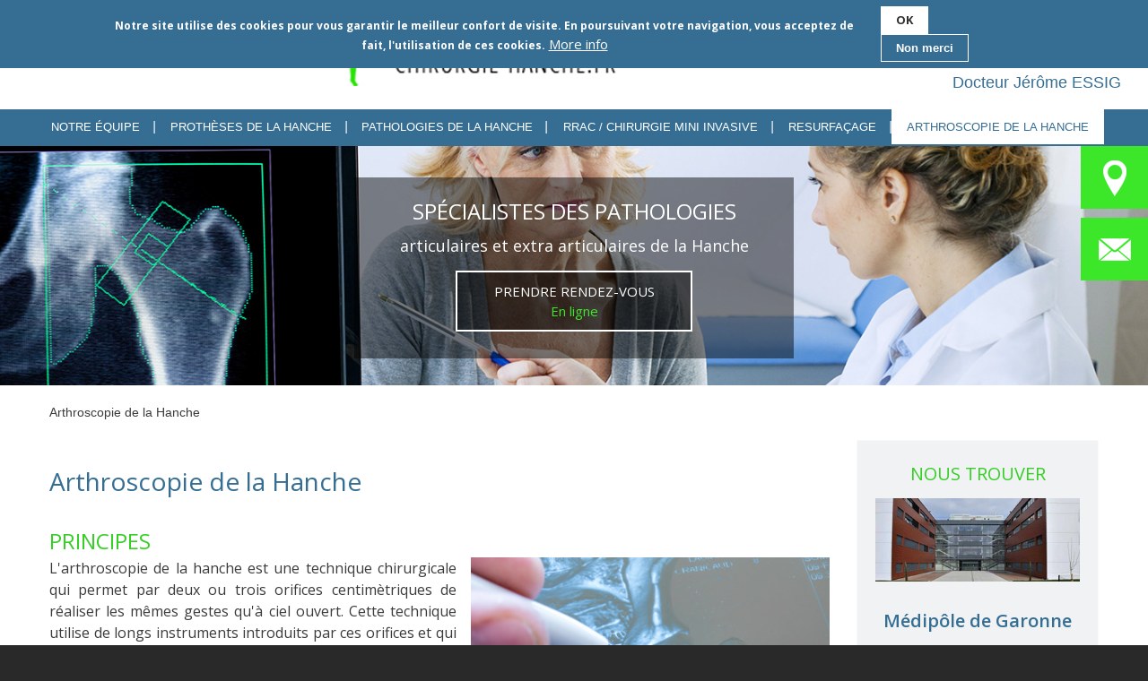

--- FILE ---
content_type: text/html; charset=UTF-8
request_url: https://www.chirurgie-hanche.fr/arthroscopie-de-la-hanche
body_size: 10002
content:
<!DOCTYPE html>
<html lang="fr" dir="ltr" prefix="og: https://ogp.me/ns#">
  <head>
    <meta charset="utf-8" />
<script async src="https://www.googletagmanager.com/gtag/js?id=UA-142065825-1"></script>
<script>window.dataLayer = window.dataLayer || [];function gtag(){dataLayer.push(arguments)};gtag("js", new Date());gtag("set", "developer_id.dMDhkMT", true);gtag("config", "UA-142065825-1", {"groups":"default","anonymize_ip":true,"page_placeholder":"PLACEHOLDER_page_path"});</script>
<meta name="description" content="Principes L&#039;arthroscopie de la hanche est une technique chirurgicale qui permet par deux ou trois orifices centimètriques de réaliser les mêmes gestes qu&#039;à ciel ouvert. Cette technique utilise de longs instruments introduits par ces orifices et qui permettent de travailler sous le contrôle d&#039;une caméra." />
<link rel="canonical" href="https://www.chirurgie-hanche.fr/arthroscopie-de-la-hanche" />
<meta name="Generator" content="Drupal 11 (https://www.drupal.org)" />
<meta name="MobileOptimized" content="width" />
<meta name="HandheldFriendly" content="true" />
<meta name="viewport" content="width=device-width, initial-scale=1.0" />
<style>div#sliding-popup, div#sliding-popup .eu-cookie-withdraw-banner, .eu-cookie-withdraw-tab {background: #0779bf} div#sliding-popup.eu-cookie-withdraw-wrapper { background: transparent; } #sliding-popup h1, #sliding-popup h2, #sliding-popup h3, #sliding-popup p, #sliding-popup label, #sliding-popup div, .eu-cookie-compliance-more-button, .eu-cookie-compliance-secondary-button, .eu-cookie-withdraw-tab { color: #ffffff;} .eu-cookie-withdraw-tab { border-color: #ffffff;}#sliding-popup.sliding-popup-top { position: fixed; }</style>
<link rel="icon" href="/sites/default/files/favicon.png" type="image/png" />

    <title>Arthroscopie de la Hanche à Toulouse | Arthrose, Chirurgie</title>
    <link rel="stylesheet" media="all" href="/sites/default/files/css/css_WBuyGuiwGxWHclQb2FHoeJ-gzw_KTW1bk95iPRRv4uU.css?delta=0&amp;language=fr&amp;theme=hanche_toulouse&amp;include=[base64]" />
<link rel="stylesheet" media="all" href="/sites/default/files/css/css_ebwlcUaDVjOhvVjmfBbnt-Jo_ifCP0mIHD_4YLVDU6o.css?delta=1&amp;language=fr&amp;theme=hanche_toulouse&amp;include=[base64]" />
<link rel="stylesheet" media="print" href="/sites/default/files/css/css_tnftzS_qgtM1vjwjmmYTdYtWzHTjKHUCUiwLDRMy5RM.css?delta=2&amp;language=fr&amp;theme=hanche_toulouse&amp;include=[base64]" />
<link rel="stylesheet" media="all" href="/sites/default/files/css/css_xJ3eiCcAQ0lxmpeCD8NJKeTj6We2Hqebpedb7j1a92c.css?delta=3&amp;language=fr&amp;theme=hanche_toulouse&amp;include=[base64]" />

    
  </head>
  <body class="layout-one-sidebar layout-sidebar-second path-node page-node-type-pathologie">
        <a href="#main-content" class="visually-hidden focusable skip-link">
      Aller au contenu principal
    </a>
    
      <div class="dialog-off-canvas-main-canvas" data-off-canvas-main-canvas>
    <div id="page-wrapper">
  <div id="page">
    <header id="header" class="header" role="banner">
      <div class="section layout-container clearfix">
        
          <div class="clearfix region region-header">
    <div id="block-hanche-toulouse-branding" class="clearfix site-branding block block-system block-system-branding-block">
	<div  class="ligne ligne-titre">
		
		  		
	</div>
 
        <a href="/" rel="home" class="site-branding__logo">
      <img src="/sites/default/files/logo.jpg" alt="Accueil" />
    </a>
    </div>
<div id="block-nomdocteursentete" class="block block-block-content block-block-contentd732e9c6-d237-4494-9156-1f82acac9ee3">
	<div  class="ligne ligne-titre">
		
		  		
	</div>
 
      <div class="content">
      <div class="ligne-block">
            <div class="clearfix text-formatted field field--name-body field--type-text-with-summary field--label-hidden field__item field__item_1">
		  <div class="ligne"><p><a href="/docteur-oliver-may">Docteur Oliver MAY</a><a href="/docteur-nicolas-krantz">Docteur Nicolas KRANTZ</a><a href="/node/19">Docteur Jérôme ESSIG</a></p>
</div>
	  </div>
      </div>
    </div>
  </div>

  </div>

          <div class="region region-primary-menu">
    <div id="block-hanche-toulouse-navigationprincipale" class="block block-superfish block-superfishmain">
	<div  class="ligne ligne-titre">
		
		  		
	</div>
 
      <div class="content">
      <div class="ligne-block">
<ul id="superfish-main" class="menu sf-menu sf-main sf-horizontal sf-style-none" role="menu" aria-label="Menu">
  

  
  <li id="main-menu-link-content8d2985fb-b0b3-41b6-9543-b26d341750d4" class="sf-depth-1 sf-no-children sf-first" role="none">
    
          <a href="/equipe" class="sf-depth-1" role="menuitem">Notre équipe</a>
    
    
    
    
      </li>


            
  <li id="main-menu-link-contentfbd39ad0-8727-4dc0-984a-4d29484ff4f8" class="sf-depth-1 menuparent" role="none">
    
          <span class="sf-depth-1 menuparent nolink" role="menuitem" aria-haspopup="true" aria-expanded="false">Prothèses de la Hanche</span>
    
    
    
              <ul role="menu">
      
      

  
  <li id="main-menu-link-contentb8f81f1a-9efd-4e7a-a56d-cbcff127a61e" class="sf-depth-2 sf-no-children sf-first" role="none">
    
          <a href="/prothese-totale-de-hanche" class="sf-depth-2" role="menuitem">Prothèse Totale de la Hanche</a>
    
    
    
    
      </li>


  
  <li id="main-menu-link-content2534d12b-e65b-431b-9168-8134b3e39daa" class="sf-depth-2 sf-no-children sf-last" role="none">
    
          <a href="/protheses-douloureuses" class="sf-depth-2" role="menuitem">Prothèses douloureuses</a>
    
    
    
    
      </li>



              </ul>
      
    
    
      </li>


            
  <li id="main-menu-link-content19b96c1f-3500-4e13-9fed-d957811a8cc2" class="sf-depth-1 menuparent" role="none">
    
          <span class="sf-depth-1 menuparent nolink" role="menuitem" aria-haspopup="true" aria-expanded="false">Pathologies de la Hanche</span>
    
    
    
              <ul role="menu">
      
      

  
  <li id="main-menu-link-contente746800e-ab70-47ff-8714-a566dfc50fb2" class="sf-depth-2 sf-no-children sf-first" role="none">
    
          <a href="/dysplasie" class="sf-depth-2" role="menuitem">Dysplasie</a>
    
    
    
    
      </li>


  
  <li id="main-menu-link-content2e119f9e-696e-4138-86f9-35adcc327a5c" class="sf-depth-2 sf-no-children" role="none">
    
          <a href="/tendinopathies-de-hanche" class="sf-depth-2" role="menuitem">Tendinopathies de Hanche</a>
    
    
    
    
      </li>


  
  <li id="main-menu-link-content0c784f8c-96dd-4608-b4d9-5ca8eb8b65c9" class="sf-depth-2 sf-no-children sf-last" role="none">
    
          <a href="/pathologie-synoviales" class="sf-depth-2" role="menuitem">Pathologie synoviales</a>
    
    
    
    
      </li>



              </ul>
      
    
    
      </li>


  
  <li id="main-menu-link-content851758f7-ac95-43c4-b05b-82d0fb0cc492" class="sf-depth-1 sf-no-children" role="none">
    
          <a href="/rrac-chirurgie-mini-invasive" class="sf-depth-1" role="menuitem">RRAC / Chirurgie mini invasive</a>
    
    
    
    
      </li>


  
  <li id="main-menu-link-contentb1badef9-f74a-4697-90b0-8469341acd0c" class="sf-depth-1 sf-no-children" role="none">
    
          <a href="/resurfacage-de-la-hanche" class="sf-depth-1" role="menuitem">Resurfaçage</a>
    
    
    
    
      </li>


  
  <li id="main-menu-link-contentd9076edd-10f9-408e-ba38-e6e255adcc8c" class="active-trail sf-depth-1 sf-no-children" role="none">
    
          <a href="/arthroscopie-de-la-hanche" class="is-active sf-depth-1" role="menuitem">Arthroscopie de la Hanche</a>
    
    
    
    
      </li>


</ul>
</div>
    </div>
  </div>

  </div>

      </div>
    </header>
          <div class="highlighted">
        <aside class="layout-container section clearfix" role="complementary">
            <div class="region region-highlighted">
    <div data-drupal-messages-fallback class="hidden"></div>
<div id="block-accescontactslide" class="block block-block-content block-block-content28ea29c3-2420-4b11-8f92-ee8e70487ec7">
	<div  class="ligne ligne-titre">
		
		  		
	</div>
 
      <div class="content">
      <div class="ligne-block">
            <div class="clearfix text-formatted field field--name-body field--type-text-with-summary field--label-hidden field__item field__item_1">
		  <div class="ligne"><ul>
	<li><a href="/ou-nous-trouver">Nous trouver</a></li>
	<li><a href="/form/contactez-nous">Nous contacter</a></li>
</ul></div>
	  </div>
      </div>
    </div>
  </div>
<div id="block-accrocheslide" class="block block-block-content block-block-content4aac0a39-b652-4f9c-a0b7-3eef3e3b81c9">
	<div  class="ligne ligne-titre">
		
		  		
	</div>
 
      <div class="content">
      <div class="ligne-block">
            <div class="clearfix text-formatted field field--name-body field--type-text-with-summary field--label-hidden field__item field__item_1">
		  <div class="ligne"><h2>Spécialistes des pathologies<br>
<span>articulaires et extra articulaires de la Hanche</span></h2>

<p><a href="/equipe" id="rdv-slide">Prendre rendez-vous<br>
<span>En ligne</span></a></p></div>
	  </div>
      </div>
    </div>
  </div>
<div class="views-element-container block block-views block-views-blockslideshow-block-1" id="block-views-block-slideshow-block-1">
	<div  class="ligne ligne-titre">
		
		  		
	</div>
 
      <div class="content">
      <div class="ligne-block"><div><div class="vvj-slideshow view view-slideshow view-id-slideshow view-display-id-block_1 js-view-dom-id-db708263cff740e87b311d7946548a94e784393c0b79e2a7d1526a87d40eb34c">
  
    
      
      <div class="view-content">
      














<div  class="vvjs vvjs-24629761 a-zoom slideshow br-576" id="vvjs-24629761"
     role="region"
     aria-labelledby="slideshow-heading-24629761">

    <div id="slideshow-heading-24629761" role="heading" class="visually-hidden">
    Diaporama
  </div>

    <div id="vvjs-inner-24629761"
       data-transition="instant"
       data-transition-duration="600"
       data-arrows="false"
       data-navigation="true"
       data-show-total-slides="false"
       data-show-slide-progress="false"
       data-play-pause="false"
       data-static="false"
       data-time="5000"
       data-total-slides="1"
              class="vvjs-inner dots not-zero">

        <div class="announcer visually-hidden" aria-live="polite" aria-atomic="true">
      Slide 1 selected
    </div>

        <div id="vvjs-items-24629761"
         class="vvjs-items"
         style="">

      
                                  <div id="vvjs-item-24629761-1"
       class="vvjs-item"
       role="tabpanel"
       tabindex="0"
       aria-hidden="false" aria-labelledby="dots-numbers-button-1">
    <div id="vvjs-inner-24629761-1-pane" class="vvjs-item-inner">
      








    <img loading="lazy" src="/sites/default/files/2019-03/slide1.jpg" width="1810" height="675" alt="Consultation" />







  <!-- VVJS: Single field rendered above without separator -->

    </div>
  </div>

        
      
    </div>

    
        
  </div>
</div>

    </div>
  
          </div>
</div>
</div>
    </div>
  </div>

  </div>

        </aside>
      </div>
            <div id="main-wrapper" class="layout-main-wrapper layout-container clearfix">
      <div id="main" class="layout-main clearfix">
          <div class="region region-breadcrumb">
    <div id="block-hanche-toulouse-breadcrumbs" class="block block-system block-system-breadcrumb-block">
	<div  class="ligne ligne-titre">
		
		  		
	</div>
 
      <div class="content">
      <div class="ligne-block">  <nav class="breadcrumb" role="navigation" aria-labelledby="system-breadcrumb">
    <h2 id="system-breadcrumb" class="visually-hidden">Fil d'Ariane</h2>
    <ol>
          <li>
                  Arthroscopie de la Hanche
              </li>
        </ol>
  </nav>
</div>
    </div>
  </div>

  </div>

        <main id="content" class="column main-content" role="main">
          <section class="section">
            <a id="main-content" tabindex="-1"></a>
              <div class="region region-content">
    <div id="block-hanche-toulouse-page-title" class="block block-core block-page-title-block">
	<div  class="ligne ligne-titre">
		
		  		
	</div>
 
      <div class="content">
      <div class="ligne-block">

  <h1 class="title page-title"><span class="field field--name-title field--type-string field--label-hidden">Arthroscopie de la Hanche</span>
</h1>

</div>
    </div>
  </div>
<div id="block-hanche-toulouse-content" class="block block-system block-system-main-block">
	<div  class="ligne ligne-titre">
		
		  		
	</div>
 
      <div class="content">
      <div class="ligne-block">
<article data-history-node-id="8" class="node node--type-pathologie node--promoted node--view-mode-full clearfix">
  <header>
    
          
      </header>
  <div class="node__content clearfix">
    
            <div class="clearfix text-formatted field field--name-body field--type-text-with-summary field--label-hidden field__item field__item_1">
		  <div class="ligne"><h2>Principes</h2>

<p><img alt="Arthroscopie Hanche" data-entity-type="file" data-entity-uuid="e93f8ce1-1062-43e9-a0ea-9872d40cebfc" src="/sites/default/files/inline-images/arthroscopie-hanche.jpg" class="align-right" width="400" height="266" loading="lazy">L'arthroscopie de la hanche est une technique chirurgicale qui permet par deux ou trois orifices centimètriques de réaliser les mêmes gestes qu'à ciel ouvert. Cette technique utilise de longs instruments introduits par ces orifices et qui permettent de travailler sous le contrôle d'une caméra. La hanche est une articulation profonde et peu accessible, c'est pourquoi une instrumentation spécifique à cette articulation est nécessaire. Il existe 2 compartiments, un central et un périphérique, les deux étant séparés par le bourrelet (labrum) articulaire. L'articulation coxo-fémorale étant congruante, si on veut avoir accès au compartiment central, il est nécessaire de décoapter la hanche par manœuvres externes pendant la chirurgie.</p>

<h2>Un peu d'histoire</h2>

<p>L'arthroscopie est une technique qui s'est développée dans les année 70 et surtout dans les années 80. Depuis les indications ne cessent de croître. La hanche est probablement l'articulation la moins connue des « grosses » articulations (épaule, genou, cheville, coude même poignet). Ceci est lié au défaut d'accessibilité de cette articulation d'une part mais également à une méconnaissance de la pathologie articulaire d'autre part, les deux étant liés. Par exemple au genou ou à l'épaule, l'arthroscopie a fait progressé les connaissances physiopathologiques, anatomiques etc. et inversement.&nbsp;</p>

<p>De plus les résultats excellents des prothèses de hanche depuis 40 ans ont peu à peu écarté les autres techniques de la chirurgie de la hanche, quitte à attendre l'« âge » de la prothèse en laissant souffrir le patient lorsqu'un phénomène arthrogène se manifeste. Cette démarche aberrante ne s'observe pas dans les autres articulations plus accessibles. Cette méconnaissance de la pathologie articulaire limitait donc les indications de l'arthroscopie de hanche.<br>
Depuis une dizaine d'années, le démembrement des douleurs de hanche inexpliquées ainsi que les causes d'arthrose coxo-fémorale ont considérablement progressé. La popularisation du conflit antérieur de hanche (conflit fémoro acétabulaire) par l'équipe Bernoise a largement contribué à l'explosion des indications d'arthrscopie de hanche. Le conflit fémoro acétabulaire, pathologie de l'adulte jeune et sportif majoritairement est une cause maintenant reconnue d'arthrose de hanche. Or la correction du trouble architectural osseux, ainsi que des conséquences sur le bourrelet et le cartilage articulaire, sont accessibles au traitement arthroscopique.</p>

<h2>Avantages</h2>

<p>Les avantages de l'arthroscopie sont multiples. Cette chirurgie peu invasive permet de préserver au maximum les tissus écartés, désinsérés ou traversés lors de la chirurgie à ciel ouvert.&nbsp;</p>

<p>L'exploration de l'articulation opérée est souvent bien meilleure grâce aux caméras et l'angle fore oblique permettant d'augmenter l'angle de vision. Lors de la chirurgie arthroscopique classique cet angle fore oblique est habituellement à 30°, mais en arthroscopie de hanche, un angle à 70° est souvent nécessaire.&nbsp;</p>

<p>Compte tenu du respect des tissus avoisinants, les suites (cicatrisation, rééducation) sont plus simples et plus rapides mais également beaucoup moins douloureuses. Le temps d'hospitalisation est donc beaucoup plus court (de 24 à 48 heures).&nbsp;</p>

<p>L'arthroscopie de hanche ne compromet pas une chirurgie ultérieure.</p>

<p>Cette technique s'effectuant sous fluide continu, le taux d'infection est nettement diminué par rapport à une chirurgie à ciel ouvert.</p>

<p>L'accès difficile (profondeur) à l'articulation coxo-fémoral oblige souvent la chirurgie à ciel ouvert à effectuer de larges abords chirurgicaux voire luxer la hanche pour accéder à l'ensemble de l'articulation avec les risques que ces manoeuvres comportent. L'arthroscopie en devient d'autant plus avantageuse, s'affranchissant ainsi des complications de la chirurgie à ciel ouvert comme la nécrose de tête fémorale après luxation ou encore de preudarthrose trochantérienne en fonction de l'abord utilisé.</p>

<h2>Limites</h2>

<p>Certaines indications d'arthroscopie de hanche nécessite un accès au compartiment central. Une traction de l'articulation est indispensable et sollicite des propriétés mécaniques de la capsule articulaire comme l'élasticité (traction, distension). Ces propriétés peuvent être altérées dans certains cas: raideur articulaire, fibrose (cicatrice), maladie du collagène etc. Ainsi, chez certains patients ou si la hanche a déjà été opérée il est parfois impossible de décoapter l'articulation. Il faut alors modifier la technique en fonction du patient (convertir à ciel ouvert, geste à minima, arrêt de l'intervention). D'autre part une traction prolongée peut, dans de très rares cas, provoquer une neurapraxie du nerf pudendal.</p>

<p>Compte tenu de sa situation en profondeur, il s'agit d'une technique difficile, nécessitant une longue courbe d'apprentissage. En particulier cette technique expose à de rares lésions iatrogènes lors de la pénétration des instruments dans la hanche.</p>

<h2>En conclusion</h2>

<p>L'arthroscopie est devenue la technique de référence pour de nombreuses pathologies articulaires de la hanche comme les lésions du labrum, la pathologie synoviale (ostéochondromatose en particulier), ablation de corps étrangers, conflits fémoroacétabulaires, pathologie du ligament rond, pathologie du repli pectinéo fovéal etc... Elle peut apporter de nombreux avantages dans la pathologie extra articulaire également: tendinobursite, bursite trochantérienne, tendinopathie du psoas sur hanche saine ou en conflit avec une cupule. Dans certaines indications, elle peut être utilisée comme un examen complémentaire en cas de douleurs inexpliquées, sur hanche saine mais aussi sur prothèse douloureuse.</p>

<div class="savoir">
<h2>Pour en savoir plus</h2>

<p>« Treatment of failed arthroscopic acetabular labral debridement by femoral chondro osteoplasty A CASE SERIES OF FIVE PATIENTS » O.MAY, W.Y.MATAR, P.E.BEAULE, J Bone Joint Surg [Br] 2007;89-B:595-8.</p>

<p>« Pathologie du repli pectinéo-fovéal et traitement arthroscopique » O.MAY, T.BOYER, H.DORFMANN, Rev Chir Orthop. 2004, 90:18</p>
</div>
</div>
	  </div>
      
  </div>
</article>
</div>
    </div>
  </div>

  </div>

          </section>
        </main>
                          <div id="sidebar-second" class="column sidebar">
            <aside class="section" role="complementary">
                <div class="region region-sidebar-second">
    <div id="block-noustrouverhome-2" class="block block-block-content block-block-content0b01292c-fb53-4d31-95ea-5bba4612ca90">
	<div  class="ligne ligne-titre">
		
		  		
	</div>
 
      <div class="content">
      <div class="ligne-block">
            <div class="clearfix text-formatted field field--name-body field--type-text-with-summary field--label-hidden field__item field__item_1">
		  <div class="ligne"><h2>Nous trouver</h2>
<img alt="Médipôle" data-entity-type="file" data-entity-uuid="b8a3d42c-329b-46c7-8cd0-24a5f18c7a63" src="/sites/default/files/inline-images/img_medipole.jpg" class="align-center" width="313" height="128" loading="lazy">
<h3>Médipôle de Garonne</h3>

<p>45, rue de Gironis<br>
31000 TOULOUSE</p>

<p><a class="btn_home" href="/ou-nous-trouver">Accès au Centre</a></p></div>
	  </div>
      </div>
    </div>
  </div>
<div class="views-element-container block block-views block-views-blockactualites-block-1" id="block-views-block-actualites-block-1-2">
	<div  class="ligne ligne-titre">
		
		  			<h2>Actualités</h2>
		  		
	</div>
 
      <div class="content">
      <div class="ligne-block"><div><div class="view view-actualites view-id-actualites view-display-id-block_1 js-view-dom-id-eaa921d08ac6aa7140c6f606222fe12c67ddc4bc90475f42626d18378ed48a8e">
  
    
      
      <div class="view-content">
          <div class="views-row"><div class="views-field views-field-field-images-actualite"><div class="field-content">  <img loading="lazy" src="/sites/default/files/2020-01/uuu.jpg" width="313" height="128" alt="point19" />

</div></div><div class="views-field views-field-field-date-de-publication"><div class="field-content">14/01/2020</div></div><div class="views-field views-field-title"><span class="field-content"><a href="/classement-le-point-2019" hreflang="fr">Classement du magazine Le Point : 2ème meilleure clinique de France pour la Hanche</a></span></div><div class="views-field views-field-nothing"><span class="field-content"><a href="/actualites" class="btn_home">Voir toutes les actualités</a></span></div></div>

    </div>
  
          </div>
</div>
</div>
    </div>
  </div>

  </div>

            </aside>
          </div>
              </div>
    </div>
        <footer class="site-footer">
      <div class="layout-container">
                          <div class="site-footer__bottom">
              <div class="region region-footer-fifth">
    <div id="block-hanche-toulouse-footer" class="block block-block-content block-block-content7631a8b1-ae10-48be-94a1-77625f02bedb">
	<div  class="ligne ligne-titre">
		
		  		
	</div>
 
      <div class="content">
      <div class="ligne-block">
            <div class="clearfix text-formatted field field--name-body field--type-text-with-summary field--label-hidden field__item field__item_1">
		  <div class="ligne"><p>Centre de Chirurgie de la Hanche &nbsp; | &nbsp; 45 rue de Gironis, 31100 Toulouse - 05 62 13 28 36<span id="liens-footer"><a href="/mentions-legales">Mentions Légales</a> | <a href="/sitemap">Plan du site</a> &nbsp;| Réalisation : <a href="https://www.ascomedia.com" rel="nofollow" target="_blank">Ascomedia</a></span></p></div>
	  </div>
      </div>
    </div>
  </div>

  </div>

          </div>
              </div>
    </footer>
  </div>
</div>

  </div>

    
    <script type="application/json" data-drupal-selector="drupal-settings-json">{"path":{"baseUrl":"\/","pathPrefix":"","currentPath":"node\/8","currentPathIsAdmin":false,"isFront":false,"currentLanguage":"fr"},"pluralDelimiter":"\u0003","suppressDeprecationErrors":true,"ajaxPageState":{"libraries":"[base64]","theme":"hanche_toulouse","theme_token":null},"ajaxTrustedUrl":[],"back_to_top":{"back_to_top_button_trigger":100,"back_to_top_speed":1200,"back_to_top_prevent_on_mobile":true,"back_to_top_prevent_in_admin":false,"back_to_top_button_type":"image","back_to_top_button_text":"Back to top"},"google_analytics":{"account":"UA-142065825-1","trackOutbound":true,"trackMailto":true,"trackTel":true,"trackDownload":true,"trackDownloadExtensions":"7z|aac|arc|arj|asf|asx|avi|bin|csv|doc(x|m)?|dot(x|m)?|exe|flv|gif|gz|gzip|hqx|jar|jpe?g|js|mp(2|3|4|e?g)|mov(ie)?|msi|msp|pdf|phps|png|ppt(x|m)?|pot(x|m)?|pps(x|m)?|ppam|sld(x|m)?|thmx|qtm?|ra(m|r)?|sea|sit|tar|tgz|torrent|txt|wav|wma|wmv|wpd|xls(x|m|b)?|xlt(x|m)|xlam|xml|z|zip"},"eu_cookie_compliance":{"cookie_policy_version":"1.0.0","popup_enabled":true,"popup_agreed_enabled":false,"popup_hide_agreed":false,"popup_clicking_confirmation":false,"popup_scrolling_confirmation":false,"popup_html_info":"\u003Cdiv aria-labelledby=\u0022popup-text\u0022  class=\u0022eu-cookie-compliance-banner eu-cookie-compliance-banner-info eu-cookie-compliance-banner--opt-in\u0022\u003E\n  \u003Cdiv class=\u0022popup-content info eu-cookie-compliance-content\u0022\u003E\n        \u003Cdiv id=\u0022popup-text\u0022 class=\u0022eu-cookie-compliance-message\u0022 role=\u0022document\u0022\u003E\n      \u003Cp\u003ENotre site utilise des cookies pour vous garantir le meilleur confort de visite. En poursuivant votre navigation, vous acceptez de fait, l\u0027utilisation de ces cookies.\u003C\/p\u003E\n              \u003Cbutton type=\u0022button\u0022 class=\u0022find-more-button eu-cookie-compliance-more-button\u0022\u003EMore info\u003C\/button\u003E\n          \u003C\/div\u003E\n\n    \n    \u003Cdiv id=\u0022popup-buttons\u0022 class=\u0022eu-cookie-compliance-buttons\u0022\u003E\n            \u003Cbutton type=\u0022button\u0022 class=\u0022agree-button eu-cookie-compliance-secondary-button\u0022\u003EOK\u003C\/button\u003E\n              \u003Cbutton type=\u0022button\u0022 class=\u0022decline-button eu-cookie-compliance-default-button\u0022\u003ENon merci\u003C\/button\u003E\n          \u003C\/div\u003E\n  \u003C\/div\u003E\n\u003C\/div\u003E","use_mobile_message":false,"mobile_popup_html_info":"\u003Cdiv aria-labelledby=\u0022popup-text\u0022  class=\u0022eu-cookie-compliance-banner eu-cookie-compliance-banner-info eu-cookie-compliance-banner--opt-in\u0022\u003E\n  \u003Cdiv class=\u0022popup-content info eu-cookie-compliance-content\u0022\u003E\n        \u003Cdiv id=\u0022popup-text\u0022 class=\u0022eu-cookie-compliance-message\u0022 role=\u0022document\u0022\u003E\n      \n              \u003Cbutton type=\u0022button\u0022 class=\u0022find-more-button eu-cookie-compliance-more-button\u0022\u003EMore info\u003C\/button\u003E\n          \u003C\/div\u003E\n\n    \n    \u003Cdiv id=\u0022popup-buttons\u0022 class=\u0022eu-cookie-compliance-buttons\u0022\u003E\n            \u003Cbutton type=\u0022button\u0022 class=\u0022agree-button eu-cookie-compliance-secondary-button\u0022\u003EOK\u003C\/button\u003E\n              \u003Cbutton type=\u0022button\u0022 class=\u0022decline-button eu-cookie-compliance-default-button\u0022\u003ENon merci\u003C\/button\u003E\n          \u003C\/div\u003E\n  \u003C\/div\u003E\n\u003C\/div\u003E","mobile_breakpoint":768,"popup_html_agreed":false,"popup_use_bare_css":false,"popup_height":"auto","popup_width":"100%","popup_delay":1000,"popup_link":"\/mentions-legales","popup_link_new_window":false,"popup_position":true,"fixed_top_position":true,"popup_language":"fr","store_consent":false,"better_support_for_screen_readers":false,"cookie_name":"","reload_page":false,"domain":"","domain_all_sites":false,"popup_eu_only":false,"popup_eu_only_js":false,"cookie_lifetime":100,"cookie_session":0,"set_cookie_session_zero_on_disagree":0,"disagree_do_not_show_popup":false,"method":"opt_in","automatic_cookies_removal":true,"allowed_cookies":"","withdraw_markup":"\u003Cbutton type=\u0022button\u0022 class=\u0022eu-cookie-withdraw-tab\u0022\u003EPrivacy settings\u003C\/button\u003E\n\u003Cdiv aria-labelledby=\u0022popup-text\u0022 class=\u0022eu-cookie-withdraw-banner\u0022\u003E\n  \u003Cdiv class=\u0022popup-content info eu-cookie-compliance-content\u0022\u003E\n    \u003Cdiv id=\u0022popup-text\u0022 class=\u0022eu-cookie-compliance-message\u0022 role=\u0022document\u0022\u003E\n      \u003Ch2\u003EWe use cookies on this site to enhance your user experience\u003C\/h2\u003E\u003Cp\u003EYou have given your consent for us to set cookies.\u003C\/p\u003E\n    \u003C\/div\u003E\n    \u003Cdiv id=\u0022popup-buttons\u0022 class=\u0022eu-cookie-compliance-buttons\u0022\u003E\n      \u003Cbutton type=\u0022button\u0022 class=\u0022eu-cookie-withdraw-button \u0022\u003EWithdraw consent\u003C\/button\u003E\n    \u003C\/div\u003E\n  \u003C\/div\u003E\n\u003C\/div\u003E","withdraw_enabled":false,"reload_options":0,"reload_routes_list":"","withdraw_button_on_info_popup":false,"cookie_categories":[],"cookie_categories_details":[],"enable_save_preferences_button":true,"cookie_value_disagreed":"0","cookie_value_agreed_show_thank_you":"1","cookie_value_agreed":"2","containing_element":"body","settings_tab_enabled":false,"olivero_primary_button_classes":"","olivero_secondary_button_classes":"","close_button_action":"close_banner","open_by_default":true,"modules_allow_popup":true,"hide_the_banner":false,"geoip_match":true,"unverified_scripts":[]},"ckeditorAccordion":{"accordionStyle":{"collapseAll":null,"keepRowsOpen":null,"animateAccordionOpenAndClose":1,"openTabsWithHash":1,"allowHtmlInTitles":0}},"superfish":{"superfish-main":{"id":"superfish-main","sf":{"animation":{"opacity":"show","height":"show"},"speed":"fast","autoArrows":false,"dropShadows":false},"plugins":{"smallscreen":{"cloneParent":0,"mode":"window_width","expandText":"D\u00e9plier","collapseText":"Replier"},"supposition":true,"supersubs":true}}},"user":{"uid":0,"permissionsHash":"666bc924571324fac1ae9edbd0479689eede834df46ba7e2dae1ec99bb8148c2"}}</script>
<script src="/core/assets/vendor/jquery/jquery.min.js?v=4.0.0-rc.1"></script>
<script src="/sites/default/files/js/js_jz4yoPLahpFe_2ZomT_araz8S8NDBlEUUcsfDL8b1Eg.js?scope=footer&amp;delta=1&amp;language=fr&amp;theme=hanche_toulouse&amp;include=[base64]"></script>
<script src="/modules/contrib/ckeditor_accordion/js/accordion.frontend.min.js?t6zy8p"></script>
<script src="/sites/default/files/js/js_PVTHLaBz6Tj0LC3qUrv212gdFVlCfw5qoExW6w-wclY.js?scope=footer&amp;delta=3&amp;language=fr&amp;theme=hanche_toulouse&amp;include=[base64]"></script>

  </body>
</html>


--- FILE ---
content_type: text/css
request_url: https://www.chirurgie-hanche.fr/sites/default/files/css/css_xJ3eiCcAQ0lxmpeCD8NJKeTj6We2Hqebpedb7j1a92c.css?delta=3&language=fr&theme=hanche_toulouse&include=eJxtj9FuwzAIRX_IjZ-2fY6FbZKwYIiM3Sn9-ll5aKuoErpcDghBhLSFpiN2H18-UFJxEWqjzScGs2OKYHhBBc1gQbtg0fycXFgj8M3awSSLSxtmaloDpKQ1k4p_ummuKg0luwHQi9YCTA902ENS3QhHKjsTSEL_CYaMM3Rubh3ViuOTztoNfVqJ8-1yi_Ud60y2ehJqzg5rWPz55p3wz_ypU9HceaD77yBDXu7c9NYJ4evn-x92wYPW
body_size: 3849
content:
@import url('https://fonts.googleapis.com/css?family=Open+Sans:300,300i,400,400i,600,600i,700,700i,800,800i');
/* @license GPL-2.0-or-later https://www.drupal.org/licensing/faq */
#sliding-popup.sliding-popup-top{background:#5d5c5c;}#sliding-popup .popup-content{display:flex;padding:7px 0;}#sliding-popup .popup-content #popup-text{margin:auto 20px auto 0;max-width:initial;text-align:center;}#sliding-popup .popup-content #popup-buttons{margin:auto 0;min-width:180px;}#sliding-popup .popup-content #popup-buttons button{margin:auto 10px;border:1px solid #fff;padding:5px 16px;border-radius:0;background:#fff;color:#2f2f2f!important;font-weight:700;font-size:13px;}#sliding-popup .popup-content #popup-buttons button:hover{background:transparent;color:#fff!important;text-shadow:none;box-shadow:none;}body{font-family:'Open Sans',sans-serif;font-size:15px;text-align:justify;}.layout-container{max-width:1200px;}#header{background-color:#fff;background-image:none;}#header .layout-container{max-width:100%;}.region-header .site-branding{float:none;}.site-branding__logo{display:block;margin-bottom:20px;text-align:center;}#block-nomdocteursentete{position:absolute;right:10px;top:10px;z-index:9;}.region-header #block-nomdocteursentete a{color:#356d93;display:block;font-size:18px;padding:0 20px;text-align:right;}.region-header #block-nomdocteursentete a:hover{color:#000;}h1,h2,h3,h4{margin:1.5em 0 0.5em;text-align:left;}#block-hanche-toulouse-navigationprincipale .content{margin:0 auto;max-width:1300px;}#block-hanche-toulouse-navigationprincipale{background-color:#356d93;height:41px;}ul.sf-menu li:hover > ul,ul.sf-menu li.sfHover > ul{top:3em;}.region-primary-menu .menu span,ul.sf-menu span.nolink{cursor:default;}.region-primary-menu .menu a,.region-primary-menu .menu span,ul.sf-menu a,ul.sf-menu span.nolink{background:none;border-bottom-left-radius:0;border-bottom-right-radius:0;color:#fff;display:block;border-radius:0;font-size:13px;margin:0;padding:1em 2em;text-shadow:none;text-transform:uppercase;}.region-primary-menu .menu a:hover,.region-primary-menu .menu span:hover,ul.menu a.is-active,ul.sf-menu a:hover,ul.sf-menu span.nolink:hover{background:#ffff;color:#356d93;}.region-primary-menu .menu li{background-image:url(/themes/hanche_toulouse/images/separation_menu.png);background-position:right center;background-repeat:no-repeat;}.region-primary-menu .menu li:last-child{background-image:none;}.region-primary-menu .menu li ul li a{background-color:#356d93;display:block;padding:1em 0 1em 1.56em;width:100%;}.region-primary-menu .menu li ul li a.is-active{background:#fff;color:#356d93;}h1,h1.page-title{color:#356d93;font-size:28px;}.main-content h2,h2{color:#36cf25;font-size:24px;text-transform:uppercase;}h3{color:#356d93;font-size:20px;font-weight:600;}h4{font-size:18px;font-weight:bold;}a,a.link{text-decoration:none;border-bottom:none;}a:hover,a:active,a:focus,.link:hover,.link:active,.link:focus{border-bottom-style:none;}a,img,input{transition:all 0.5s ease-out 0s;-webkit-transition:all 0.5s ease-out 0s;-moz-transition:all 0.5s ease-out 0s;}.text-formatted ul,.text-formatted ol{margin:1em 0 1em 1em;padding:0 0 0.25em 15px;}.path-frontpage h1{margin-bottom:-10PX;}.path-frontpage h2{color:#356d93;font-size:20px;margin-top:0;}.align-left{margin-bottom:10px;margin-right:1em;}.align-right{margin-bottom:10px;margin-left:1em;}.highlighted{overflow:hidden;position:relative;}.highlighted .block .content{margin-top:0;}.highlighted .layout-container{max-width:100%;}.region-highlighted{margin:0;}#block-views-block-slideshow-block-1 .content{margin-top:0;}.vvjs{border:none;margin:0;}.block .flex-control-nav{bottom:0;padding:0;z-index:9;}.path-frontpage .vvjs img{display:block;margin:0 auto;}.flex-control-nav li{margin:0;}.flex-control-paging li a{background:url(/themes/hanche_toulouse/images/ic-slide.png) center center no-repeat;height:70px;width:35px;border-radius:0;box-shadow:none;text-shadow:none;}.flex-direction-nav a::before{display:none;text-shadow:none;}.flex-control-paging li a:hover,.flex-control-paging li a.flex-active{background:url(/themes/hanche_toulouse/images/ic-slide-active.png) center center no-repeat;}.flex-direction-nav a,.flex-direction-nav a:hover,.flex-direction-nav a:link{color:rgba(255,255,255,0);}.flex-direction-nav .flex-nav-prev a,.flex-direction-nav .flex-nav-next a{display:none !important;}.vvjs img{margin:-150px auto;width:100%;}#block-accescontactslide ul{position:absolute;right:-165px;top:0;z-index:9;}#block-accescontactslide ul{margin:0;padding:0;}#block-accescontactslide ul li{background-color:#3ce72a;height:70px;list-style:none;margin:0 0 10px 0;position:relative;right:0;text-align:left;transition:all 0.5s ease-out 0s;-webkit-transition:all 0.5s ease-out 0s;-moz-transition:all 0.5s ease-out 0s;width:240px;}#block-accescontactslide ul li:hover{background-color:#356d93;margin-left:-160px;}#block-accescontactslide ul li a{background-position:25px 50%;background-repeat:no-repeat;color:#fff;cursor:pointer;display:block;float:left;font-size:14px;margin-right:5px;padding:25px 5px 25px 80px;text-transform:uppercase;width:130px;}#block-accescontactslide ul li:last-child a{background-position:20px 50%;}#block-accescontactslide ul li:first-child a{background-image:url(/themes/hanche_toulouse/images/picto_acces.png);}#block-accescontactslide ul li:last-child a{background-image:url(/themes/hanche_toulouse/images/picto_contact.png);}#block-accrocheslide{background-color:rgba(0,0,0,0.47);bottom:30px;left:50%;margin-left:-245px;padding:20px 30px 10px;position:absolute;width:430px;z-index:99;}.path-frontpage #block-accrocheslide{bottom:150px;}#block-accrocheslide h2{color:#fff;margin-top:0;text-align:center;text-transform:uppercase;}#block-accrocheslide h2 span{font-size:18px;text-transform:none;}#block-accrocheslide a{background-color:rgba(0,0,0,0.47);border:2px solid #fff;color:#fff;display:block;margin:0 auto 20px;padding:10px 25px;text-align:center;text-transform:uppercase;width:210px;}#block-accrocheslide p a span{color:#3ce72a;text-transform:none;}#block-accrocheslide p a:hover span{color:rgba(0,0,0,0.47);}#block-accrocheslide a:hover{background-color:#3ce72a;}.featured-top{background:transparent;border-bottom:none;font-size:1em;margin-bottom:70px;margin-top:-90px;padding:0;position:relative;text-shadow:none;z-index:9;}.featured-top h2{margin:20px 0;text-align:center;}.featured-top p{padding:0 10px;}.path-frontpage .region-featured-top{display:flex;}.path-frontpage #sidebar-second{display:none;}#block-nospraticienshome,#block-noustrouverhome,#block-views-block-actualites-block-1,#block-pthhome{background-color:#f0f2f3;float:left;margin:0 20px;padding-bottom:40px;position:relative;width:260px;}#block-pthhome{margin-bottom:0;}#block-nospraticienshome p{margin-top:35px;}#block-noustrouverhome h3{color:#356d93;font-size:20px;margin-top:25px;text-align:center;}#block-views-block-actualites-block-1 .views-field-field-date-de-publication{color:#3ce72a;font-size:13px;margin:6px 0;}#block-views-block-actualites-block-1-2 .views-field-field-date-de-publication{color:#3ce72a;font-size:13px;margin-top:10px;text-align:center;}#block-views-block-actualites-block-1 .views-field-title a{padding:0 10px;}#block-views-block-actualites-block-1-2 .views-field-title a{display:block;margin:10px 0 20px;}#block-views-block-actualites-block-1-2 .views-field-field-images-actualite img{display:block;margin:0 auto;}.path-actualites .view-actualites .views-row{background-color:#f0f0f0;border-bottom:1px solid #356d93;display:inline-block;margin-bottom:30px;padding:20px;width:830px;}.path-actualites .view-actualites .views-row:nth-of-type(2n+1){background-color:#f5f5f5;}.path-actualites .view-actualites .views-row .views-field-field-images-actualite img{float:left;margin-right:20px;}.path-actualites .view-actualites .views-row .views-field-field-date-de-publication{font-size:13px;opacity:0.6;text-align:right;}.path-actualites .view-actualites .views-row .views-field-title a{background-image:url(/themes/hanche_toulouse/images/chevron.png);background-position:0 7px;background-repeat:no-repeat;padding-left:15px;display:block;}.path-actualites .view-actualites .views-row .views-field-view-node{text-align:right;}.path-actualites .view-actualites .views-row .views-field-view-node a{font-size:14px;font-style:italic;}#block-pthhome h2{margin:10px 0;}#block-pthhome p{margin-top:25px;}.path-frontpage .btn_home{background-color:#356d93;border:1px solid #fff;bottom:-10px;color:#fff;display:block;font-size:14px;left:50%;margin-left:-110px;padding:10px;position:absolute;text-align:center;text-transform:uppercase;width:200px;}.btn_home{background-color:#356d93;border:1px solid #fff;bottom:auto;color:#fff;display:block;font-size:14px;left:auto;margin-left:auto;padding:10px;position:relative;text-align:center;text-transform:uppercase;width:200px;}.btn_home:hover{background-color:#fff;border:1px solid #356d93;color:#356d93;}.sidebar .btn_home{width:auto;}#block-toutesactus .btn_home{width:260px;}.path-frontpage #main-wrapper.layout-container{background-color:#f5f9fa;background-image:url(/themes/hanche_toulouse/images/medipole.jpg);background-position:right center;background-repeat:no-repeat;background-size:33.33% auto;max-width:100%;}.path-frontpage #main-wrapper.layout-container #main{margin:0 auto;max-width:1200px;}.path-frontpage #main-wrapper.layout-container #main #content{max-width:66.66%;}.sidebar h2{margin:0 0 0.5em;border-bottom:none;padding-bottom:5px;text-shadow:none;font-size:20px;line-height:1.2;text-align:center;}.sidebar ul li{text-align:left;}#block-accesrapideprothesetotaledehanche{background-color:#f2f2f2;}#block-accesrapideprothesetotaledehanche ul{margin-left:0;}#block-accesrapideprothesetotaledehanche ul li{list-style:none;}#block-accesrapideprothesetotaledehanche ul li a{background-image:url(/themes/hanche_toulouse/images/chevron.png);background-position:0 5px;background-repeat:no-repeat;display:block;padding-left:15px;}#block-accesrapideprothesetotaledehanche ul li a:hover{margin-left:10px;}.savoir{background-color:#f2f2f2;clear:both;margin-top:20px;padding:20px;}.savoir h3{font-size:1.1em;margin-top:0;}.savoir h2{font-size:1.2em;margin-top:0;}.savoir p{font-style:italic;font-size:0.9em;}.ckeditor-accordion-container > dl{border:none;}.ckeditor-accordion-container > dl dt > a,.ckeditor-accordion-container > dl dt > a:not(.button){background-color:transparent;border-bottom:none;color:#36cf25;}.ckeditor-accordion-container > dl dt > a:hover,.ckeditor-accordion-container > dl dt > a:not(.button):hover,.ckeditor-accordion-container > dl dt > a:hover,.ckeditor-accordion-container > dl dt.active > a{background-color:transparent;color:#36cf25;font-weight:bold;}.ckeditor-accordion-container > dl.h3 dt > a:hover,.ckeditor-accordion-container > dl.h3 dt.active > a,.ckeditor-accordion-container > dl.h3 dt > a{color:#356d93;}.ckeditor-accordion-container > dl dt > a > .ckeditor-accordion-toggle:before,.ckeditor-accordion-container > dl dt > a > .ckeditor-accordion-toggle:after{background-color:#36cf25;}.ckeditor-accordion-container > dl.h3 dt > .ckeditor-accordion-toggle:before,.ckeditor-accordion-container > dl.h3 dt > .ckeditor-accordion-toggle:after{background:#356d93;}.ckeditor-accordion-container > dl dd{border:none;padding:15px;}.ckeditor-accordion-container > dl dt > .ckeditor-accordion-toggle:before,.ckeditor-accordion-container > dl dt > .ckeditor-accordion-toggle:after{background:#36cf25;}.field--name-field-date-de-publication{color:#ccc;font-size:12px;text-align:right;}.view-equipe .views-row{float:left;margin:20px 80px;width:260px;}.view-equipe .views-row a,.view-equipe .views-row img{display:block;margin:0 auto 10px;text-align:center;}.view-equipe .views-row img{border-bottom:2px solid #36cf25;}.view-equipe .views-row .views-field-field-lien-prise-de-rendez-vous a{background-color:#36cf25;border:1px solid #36cf25;color:#fff;padding:5px 20px;}.view-equipe .views-row .views-field-field-lien-prise-de-rendez-vous a:hover{background-color:#fff;color:#36cf25;}#block-docteurnicolaskrantz,#block-droliviermay,#block-drjeromeessig{background-color:#356d93;}#block-docteurnicolaskrantz img,#block-droliviermay img,#block-drjeromeessig img{display:block;margin:0 auto;}#block-docteurnicolaskrantz h2,#block-droliviermay h2,#block-drjeromeessig h2{color:#3ce72a;font-size:18px;text-align:center;}#block-docteurnicolaskrantz p,#block-droliviermay p,#block-drjeromeessig p{color:#fff;text-align:center;}#block-docteurnicolaskrantz p.rdv-praticien a,#block-droliviermay p.rdv-praticien a,#block-drjeromeessig p.rdv-praticien a{background-color:#3ce72a;color:#fff;display:block;font-weight:bold;font-size:18px;padding:5px 25px;}#block-docteurnicolaskrantz p.rdv-praticien a:hover,p.rdv-praticien a #block-droliviermay p.rdv-praticien a:hover,#block-drjeromeessig p.rdv-praticien a:hover{background-color:#fff;color:#3ce72a;}#block-noustrouverhome-2{background-color:#f0f2f3;text-align:center;}#block-noustrouverhome-2 h3{text-align:center;}.webform-submission-form .js-form-type-textfield,.webform-submission-form .js-form-type-email,.webform-submission-form .js-form-type-textarea{margin-left:auto;margin-right:auto;width:600px;}.webform-submission-form .form-actions{text-align:center;}.webform-submission-form label{display:block;float:left;width:100px;}.webform-submission-form input,.webform-submission-form textarea{width:500px;}.webform-submission-form .js-form-type-checkbox label{float:none;margin-left:20px;width:auto;}.webform-submission-form .js-form-type-checkbox input{float:left;margin-top:5px;width:auto;}.webform-submission-form input.webform-button--submit{background:#36cf25 none repeat scroll 0 0;border:1px solid #36cf25;border-radius:0;color:#fff;margin:0 0 20px;transition:all 0.5s ease-out 0s;width:120px;}.g-recaptcha div{margin:0 auto;}.site-footer{padding:10px 0;}.site-footer__bottom{margin-top:0;border-top:none;}.site-footer__bottom .region{margin-top:0;}.site-footer p,.site-footer__bottom .block{margin:0;}.site-footer__bottom .content{padding:0;}#liens-footer{display:block;float:right;}#sliding-popup.sliding-popup-top{background:#356d93;}#sliding-popup .popup-content #popup-buttons button.decline-button{background:transparent;color:#fff!important;text-shadow:none;box-shadow:none;}.btn{background-color:#36cf25;border:1px solid #36cf25;color:#fff;font-size:18px;padding:5px 20px;}.btn:hover{background-color:#fff;color:#36cf25;}@media all and (max-width:1500px){#block-views-block-slideshow-block-1 .content{left:50%;margin-left:-750px;position:relative;width:1500px;}}@media all and (max-width:1300px){.path-frontpage #main-wrapper.layout-container #main,#block-hanche-toulouse-navigationprincipale .content,.layout-container{max-width:1200px;}.region-primary-menu .menu a,.region-primary-menu .menu span,ul.sf-menu a,ul.sf-menu span.nolink{padding:1em 1.3em;}}@media all and (max-width:1200px){.path-frontpage #main-wrapper.layout-container #main,#block-hanche-toulouse-navigationprincipale .content,.layout-container{max-width:1100px;}.region-primary-menu .menu a,.region-primary-menu .menu span,ul.sf-menu a,ul.sf-menu span.nolink{padding:1em 0.7em;}.path-frontpage #main-wrapper.layout-container #main #content{max-width:63.66%;}.path-frontpage h1{margin-bottom:0;}.view-equipe .views-row{margin:20px 60px;}.path-actualites .view-actualites .views-row{width:750px;}}@media all and (max-width:1100px){.path-frontpage #main-wrapper.layout-container #main,#block-hanche-toulouse-navigationprincipale .content,.layout-container{max-width:991px;}.site-branding__logo{margin-bottom:0}#block-hanche-toulouse-navigationprincipale{height:80px;}.region-primary-menu .menu li{width:33.33%;}.region-primary-menu .menu li ul li{width:auto;}#block-nomdocteursentete{position:relative;right:auto;top:auto;z-index:9;float:none;clear:both;margin:0;}.region-header #block-nomdocteursentete a{text-align:center;}.view-equipe .views-row{margin:20px 40px;}.path-actualites .view-actualites .views-row{width:670px;}}@media all and (max-width:991px){.path-frontpage #main-wrapper.layout-container #main,#block-hanche-toulouse-navigationprincipale .content,.layout-container{max-width:850px;}.path-frontpage #block-views-block-slideshow-block-1 .content{width:991px;position:relative;left:50%;margin-left:-495px;}.path-frontpage .region-featured-top{display:block;}#block-views-block-actualites-block-1{clear:left;}#block-nospraticienshome,#block-noustrouverhome,#block-views-block-actualites-block-1,#block-pthhome{margin:0 80px 40px;}#block-views-block-actualites-block-1,#block-pthhome{margin-bottom:0;}.path-frontpage #main-wrapper.layout-container #main #content{max-width:100%;margin:0;width:100%;}.path-frontpage #main-wrapper.layout-container{background-position:center bottom;background-size:auto;padding-bottom:310px;margin-bottom:30px;}.view-equipe .views-row{margin:20px;}.site-footer p,.site-footer__bottom .block{text-align:center;}#liens-footer{display:block;float:none;text-align:center;}.path-actualites .view-actualites .views-row{width:570px;}}@media all and (max-width:850px){.path-frontpage #main-wrapper.layout-container #main,#block-hanche-toulouse-navigationprincipale .content,.layout-container{max-width:768px;}#block-nospraticienshome,#block-noustrouverhome,#block-views-block-actualites-block-1,#block-pthhome{margin:0 60px 40px;}.path-frontpage h1{padding-top:30px;}.view-equipe .views-row{margin:20px 50px;}#block-accesrapideprothesetotaledehanche{display:none;}.path-actualites .view-actualites .views-row{width:700px;}}@media all and (max-width:768px){.path-frontpage #main-wrapper.layout-container #main,#block-hanche-toulouse-navigationprincipale .content,.layout-container{max-width:460px;}#block-hanche-toulouse-navigationprincipale{height:auto;}a#superfish-main-toggle{background-image:url(/themes/hanche_toulouse/images/ic-menu.png);background-position:left center;background-repeat:no-repeat;color:#fff;display:block;font-size:18px;font-weight:700;margin-left:10px;padding:5px 0 5px 35px;}.region-primary-menu .menu a,.region-primary-menu .menu span,ul.sf-menu a,ul.sf-menu span.nolink{background-color:#356d93;text-align:left;}.region-primary-menu .menu a:hover,.region-primary-menu .menu span:hover,ul.menu a.is-active,ul.sf-menu a:hover,ul.sf-menu span.nolink:hover{background:#ffff;color:#356d93;}.region-primary-menu .menu li ul li{width:100%;}.region-primary-menu .menu li ul li a{width:auto;}.region-primary-menu .menu li.sf-clone-parent{display:none;}.region-primary-menu .menu li ul li a{padding-left:30px;text-transform:none;}.region-primary-menu .menu span.menuparent{background-image:url(/themes/hanche_toulouse/images/plus-menu.png);background-position:90% center;background-repeat:no-repeat;}#block-nospraticienshome,#block-noustrouverhome,#block-views-block-actualites-block-1,#block-pthhome{margin:0 auto 40px;float:none;padding-top:10px;}#block-nospraticienshome h2,#block-noustrouverhome h2,#block-views-block-actualites-block-1 h2,#block-pthhome h2{margin-top:0;}#block-accescontactslide ul{right:auto;left:50%;margin-left:-180px;}#block-accescontactslide ul li{height:auto;list-style:none;margin:0 10px;position:relative;right:0;width:auto;float:left;}#block-accescontactslide ul li a{background-position:10px 50%;padding:5px 5px 5px 35px;width:auto;background-size:15px;}#block-accescontactslide ul li:last-child a{background-position:10px 50%;background-size:20px;padding:5px 5px 5px 40px;}#block-accescontactslide ul li:hover{margin-left:10px;}.view-equipe .views-row{float:none;margin:0 auto 60px;width:auto;}.align-left,.align-right{display:block;float:none;margin:0 auto 10px;}.node .field--type-image{float:none;}.node .field--type-image img{display:block;margin:0 auto 10px;}.path-actualites .view-actualites .views-row{width:auto;}.path-actualites .view-actualites .views-row .views-field-field-images-actualite img{display:block;float:none;margin:0 auto 10px;}.webform-submission-form input,.webform-submission-form textarea{width:330px;}.webform-submission-form .js-form-type-textfield,.webform-submission-form .js-form-type-email,.webform-submission-form .js-form-type-textarea{width:auto;}}@media all and (max-width:460px){.path-frontpage #main-wrapper.layout-container #main,#block-hanche-toulouse-navigationprincipale .content,.layout-container{max-width:380px;}.region-header #block-nomdocteursentete a{font-size:16px;}.path-frontpage #block-accrocheslide{bottom:110px;}h1,h1.page-title{font-size:24px;}.sidebar h2{font-size:18px;}.main-content h2,h2{font-size:20px;}h3{font-size:18px;}#block-accrocheslide{margin-left:-155px;width:250px;}#block-nomdocteursentete p{margin-bottom:0;}}@media all and (max-width:380px){.path-frontpage #main-wrapper.layout-container #main,#block-hanche-toulouse-navigationprincipale .content,.layout-container{max-width:100%;}#block-accrocheslide{bottom:10px;padding:10px 30px 10px;}#block-accescontactslide ul li{margin:0 0 10px 0;clear:both;}#block-accescontactslide ul{margin-left:-90px;width:180px;}#block-accescontactslide ul li a{padding:5px 10px 5px 35px;width:130px;}#block-accescontactslide ul li:last-child a{padding:5px 5px 5px 40px;}}#information{position:fixed;bottom:20px;left:0;min-width:200px;background:#fff;padding:10px;border:1px solid #ddd;z-index:200;}


--- FILE ---
content_type: text/javascript
request_url: https://www.chirurgie-hanche.fr/sites/default/files/js/js_jz4yoPLahpFe_2ZomT_araz8S8NDBlEUUcsfDL8b1Eg.js?scope=footer&delta=1&language=fr&theme=hanche_toulouse&include=eJx1kG0KwyAMhi9k55FEY1rTpkaMFnb72T8dDAcheXjzSYKHwzUZVmz4stvVwIGRmlTnAaRGkmwfeq1VcsMcDXYHIgfhCGdh8hnQzkSziWyMzmfP70ag9lcwadQlHPs7S1e0kIjjsrEEz4tCpdKM9oJ1JU32oZnmklxY6b5x2uP09MxjJmKe52_SHvRftohSG68w17Wrvd0HKXmFhg
body_size: 16988
content:
/* @license GPL-2.0-or-later https://git.drupalcode.org/project/once/-/raw/v1.0.1/LICENSE.md */
/*! @drupal/once - v1.0.1 - 2021-06-12 */
var once=function(){"use strict";var n=/[\11\12\14\15\40]+/,e="data-once",t=document;function r(n,t,r){return n[t+"Attribute"](e,r)}function o(e){if("string"!=typeof e)throw new TypeError("once ID must be a string");if(""===e||n.test(e))throw new RangeError("once ID must not be empty or contain spaces");return'[data-once~="'+e+'"]'}function u(n){if(!(n instanceof Element))throw new TypeError("The element must be an instance of Element");return!0}function i(n,e){void 0===e&&(e=t);var r=n;if(null===n)r=[];else{if(!n)throw new TypeError("Selector must not be empty");"string"!=typeof n||e!==t&&!u(e)?n instanceof Element&&(r=[n]):r=e.querySelectorAll(n)}return Array.prototype.slice.call(r)}function c(n,e,t){return e.filter((function(e){var r=u(e)&&e.matches(n);return r&&t&&t(e),r}))}function f(e,t){var o=t.add,u=t.remove,i=[];r(e,"has")&&r(e,"get").trim().split(n).forEach((function(n){i.indexOf(n)<0&&n!==u&&i.push(n)})),o&&i.push(o);var c=i.join(" ");r(e,""===c?"remove":"set",c)}function a(n,e,t){return c(":not("+o(n)+")",i(e,t),(function(e){return f(e,{add:n})}))}return a.remove=function(n,e,t){return c(o(n),i(e,t),(function(e){return f(e,{remove:n})}))},a.filter=function(n,e,t){return c(o(n),i(e,t))},a.find=function(n,e){return i(n?o(n):"[data-once]",e)},a}();

;
/* @license GPL-2.0-or-later https://www.drupal.org/licensing/faq */
window.drupalTranslations={"strings":{"":{"An AJAX HTTP error occurred.":"Une erreur HTTP AJAX s\u0027est produite.","HTTP Result Code: !status":"Code de statut HTTP : !status","An AJAX HTTP request terminated abnormally.":"Une requ\u00eate HTTP AJAX s\u0027est termin\u00e9e anormalement.","Debugging information follows.":"Informations de d\u00e9bogage ci-dessous.","Path: !uri":"Chemin : !uri","StatusText: !statusText":"StatusText: !statusText","ResponseText: !responseText":"ResponseText : !responseText","ReadyState: !readyState":"ReadyState : !readyState","CustomMessage: !customMessage":"Message personalis\u00e9 : !customMessage","Please wait...":"Veuillez patienter...","The response failed verification so will not be processed.":"La v\u00e9rification de la r\u00e9ponse a \u00e9chou\u00e9, elle ne sera pas trait\u00e9e.","The callback URL is not local and not trusted: !url":"L\u0027URL de retour n\u0027est pas locale et n\u0027est pas de confiance : !url","Changed":"Modifi\u00e9","Hide":"Hide","Show":"Afficher","List additional actions":"Lister les actions suppl\u00e9mentaires","New revision":"Nouvelle r\u00e9vision","No revision":"Aucune r\u00e9vision","Needs to be updated":"N\u00e9cessite une mise \u00e0 jour","Does not need to be updated":"Ne n\u00e9cessite aucune mise \u00e0 jour","Flag other translations as outdated":"Marquer les autres traductions comme p\u00e9rim\u00e9es","Do not flag other translations as outdated":"Ne pas marquer les autres traductions comme p\u00e9rim\u00e9es","Edit":"Modifier","Status message":"Message d\u0027\u00e9tat","Error message":"Message d\u0027erreur","Warning message":"Message d\u0027avertissement","Re-order rows by numerical weight instead of dragging.":"R\u00e9-ordonner les lignes avec des poids num\u00e9riques plut\u00f4t qu\u0027en les d\u00e9pla\u00e7ant.","Show row weights":"Afficher le poids des lignes","Hide row weights":"Cacher le poids des lignes","Drag to re-order":"Cliquer-d\u00e9poser pour r\u00e9-organiser","You have unsaved changes.":"Vous avez des changements non enregistr\u00e9s.","Show all columns":"Montrer toutes les colonnes","Hide lower priority columns":"Cacher les colonnes de plus faible priorit\u00e9","Show table cells that were hidden to make the table fit within a small screen.":"Montrer les cellules de tableau qui ont \u00e9t\u00e9 cach\u00e9es pour que le tableau rentre dans un petit \u00e9cran.","Select all rows in this table":"S\u00e9lectionner toutes les lignes du tableau","Deselect all rows in this table":"D\u00e9s\u00e9lectionner toutes les lignes du tableau","(active tab)":"(onglet actif)","1 block is available in the modified list.\u0003@count blocks are available in the modified list.":"@count bloc est disponible dans la liste modifi\u00e9e.\u0003@count blocs sont disponibles dans la liste modifi\u00e9e.","Not restricted":"Non restreint","Restricted to certain pages":"R\u00e9serv\u00e9 \u00e0 certaines pages","The block cannot be placed in this region.":"Le bloc ne peut pas \u00eatre plac\u00e9 dans cette r\u00e9gion.","Please provide a name for the button group.":"Veuillez fournir un nom pour le groupe de boutons.","Button group name":"Nom du groupe de boutons","Apply":"Apply","Cancel":"Annuler","Editing the name of the new button group in a dialog.":"Modification du nom du nouveau groupe de boutons dans une bo\u00eete de dialogue.","Editing the name of the \u0022@groupName\u0022 button group in a dialog.":"Modification du nom du groupe de boutons @groupName dans une bo\u00eete de dialogue.","Place a button to create a new button group.":"Placer un bouton pour cr\u00e9er un nouveau groupe de boutons.","New group":"Nouveau groupe","Add a CKEditor button group to the end of this row.":"Ajouter un groupe de boutons CKEditor \u00e0 la fin de cette ligne.","Add group":"Ajouter un groupe","Uploads disabled":"Transferts d\u00e9sactiv\u00e9s","Uploads enabled, max size: @size @dimensions":"Transferts activ\u00e9s, taille max. : @size @dimensions","Rich Text Editor, !label field":"\u00c9diteur de texte riche, champ !label","Loading...":"En cours de chargement...","No styles configured":"Aucun style configur\u00e9","@count styles configured":"@count styles configur\u00e9s","Image":"Image","Link":"Lien","Unlink":"Supprimer le lien","Edit Link":"Lien de modification","@groupName button group in position @position of @positionCount in row @row of @rowCount.":"Groupe de boutons @groupName \u00e0 la position @position de @positionCount \u00e0 la ligne @row de @rowCount.","Press the down arrow key to create a new row.":"Appuyer sur la touche \u0022fl\u00e8che du bas\u0022 pour cr\u00e9er une nouvelle ligne.","button":"bouton","@name @type.":"@name @type.","Press the down arrow key to activate.":"Appuyer sur la touche \u0022fl\u00e8che du bas\u0022 pour activer.","@name @type in position @position of @positionCount in @groupName button group in row @row of @rowCount.":"@name @type \u00e0 la position @position de @positionCount dans le groupe de boutons @groupName \u00e0 la ligne @row de @rowCount.","Press the down arrow key to create a new button group in a new row.":"Presser la touche fl\u00e8che bas pour cr\u00e9er un nouveau groupe de bouton dans une nouvelle ligne.","This is the last group. Move the button forward to create a new group.":"Ceci est le dernier groupe. D\u00e9placer le bouton vers l\u0027avant pour cr\u00e9er un nouveau groupe.","The \u0022@name\u0022 button is currently enabled.":"Le bouton \u0022@name\u0022 est actuellement activ\u00e9.","Use the keyboard arrow keys to change the position of this button.":"Utiliser les fl\u00e8ches du clavier pour changer la position de ce bouton.","Press the up arrow key on the top row to disable the button.":"Appuyer sur la touche fl\u00e8che du haut sur la ligne du haut pour d\u00e9sactiver le bouton.","The \u0022@name\u0022 button is currently disabled.":"Le bouton \u0022@name\u0022 est actuellement d\u00e9sactiv\u00e9.","Use the down arrow key to move this button into the active toolbar.":"Utiliser la touche \u0022fl\u00e8che du bas\u0022 pour d\u00e9placer ce bouton dans la barre d\u0027outils active.","This @name is currently enabled.":"Ce @name est actuellement activ\u00e9.","Use the keyboard arrow keys to change the position of this separator.":"Utiliser les fl\u00e8ches du clavier pour changer la position de ce s\u00e9parateur.","Separators are used to visually split individual buttons.":"Les s\u00e9parateurs sont utilis\u00e9s pour s\u00e9parer visuellement des boutons individuels.","This @name is currently disabled.":"Ce @name est actuellement d\u00e9sactiv\u00e9","Use the down arrow key to move this separator into the active toolbar.":"Utiliser la touche \u0022fl\u00e8che du bas\u0022 pour d\u00e9placer ce s\u00e9parateur dans la barre d\u0027outils active.","You may add multiple separators to each button group.":"Vous pouvez ajouter plusieurs s\u00e9parateurs \u00e0 chaque groupe de boutons.","Hide group names":"Masquer les noms des groupes","Show group names":"Afficher les noms des groupes","Save":"Enregistrer","Alternative text":"Texte alternatif","Unlock":"D\u00e9verrouiller","Lock":"Verrouiller","Open":"Ouvert","Close":"Fermer","@action @title configuration options":"options de configuration @action @title","Tabbing is no longer constrained by the Contextual module.":"La tabulation n\u0027est plus contrainte par le module Contextual.","Tabbing is constrained to a set of @contextualsCount and the edit mode toggle.":"La tabulation est contrainte par un ensemble de @contextualsCount et l\u0027activation\/d\u00e9saction du mode d\u0027\u00e9dition.","Press the esc key to exit.":"Pressez la touche Echap pour quitter.","@count contextual link\u0003@count contextual links":"@count lien contextuel\u0003@count liens contextuels","Changing the text format to %text_format will permanently remove content that is not allowed in that text format.\u003Cbr\u003E\u003Cbr\u003ESave your changes before switching the text format to avoid losing data.":"Basculer le format de texte en %text_format retirera d\u00e9finitivement le contenu qui n\u0027est pas autoris\u00e9 dans ce format de texte.\u003Cbr\u003E\u003Cbr\u003EPour \u00e9viter de perdre des donn\u00e9es, enregistrez vos changements avant de basculer le format de texte.","Change text format?":"Changer le format de texte ?","Continue":"Continuer","The selected file %filename cannot be uploaded. Only files with the following extensions are allowed: %extensions.":"Le fichier s\u00e9lectionn\u00e9 %filename ne peut pas \u00eatre transf\u00e9r\u00e9. Seulement les fichiers avec les extensions suivantes sont permis : %extensions.","Enabled":"Activ\u00e9","Disabled":"D\u00e9sactiv\u00e9","Based on the text editor configuration, these tags have automatically been added: \u003Cstrong\u003E@tag-list\u003C\/strong\u003E.":"Bas\u00e9 sur la configuration de l\u0027\u00e9diteur de texte, ces balises ont automatiquement \u00e9t\u00e9 ajout\u00e9es : \u003Cstrong\u003E@tag-list\u003C\/strong\u003E.","Hide description":"Masquer la description","Show description":"Afficher la description","Changes made in this table will not be saved until the form is submitted.":"Les changements effectu\u00e9s dans ce tableau ne seront pris en compte que lorsque la configuration aura \u00e9t\u00e9 enregistr\u00e9e.","Done":"Termin\u00e9","Prev":"Pr\u00e9c.","Next":"Suivant","Today":"Aujourd\u0027hui","Jan":"jan","Feb":"f\u00e9v","Mar":"mar","Apr":"avr","May":"mai","Jun":"juin","Jul":"juil","Aug":"ao\u00fb","Sep":"sep","Oct":"oct","Nov":"nov","Dec":"d\u00e9c","Sunday":"Dimanche","Monday":"Lundi","Tuesday":"Mardi","Wednesday":"Mercredi","Thursday":"Jeudi","Friday":"Vendredi","Saturday":"Samedi","Sun":"dim","Mon":"lun","Tue":"mar","Wed":"mer","Thu":"jeu","Fri":"ven","Sat":"sam","Su":"Di","Mo":"Lu","Tu":"Ma","We":"Me","Th":"Je","Fr":"Ve","Sa":"Sa","mm\/dd\/yy":"dd\/mm\/yy","Not in menu":"Pas dans le menu","Requires a title":"Titre obligatoire","Not published":"Non publi\u00e9","Don\u0027t display post information":"Ne pas afficher les informations de la contribution","By @name on @date":"Par @name le @date","By @name":"Par @name","Authored on @date":"R\u00e9dig\u00e9 le @date","Not promoted":"Non promu","Alias: @alias":"Alias : @alias","No alias":"Aucun alias","Your changes to \u003Cq\u003E@entity-title\u003C\/q\u003E could not be saved, either due to a website problem or a network connection problem.\u003Cbr\u003EPlease try again.":"Vos modifications dans \u003Cq\u003E@entity-title\u003C\/q\u003E n\u0027ont pas pu \u00eatre enregistr\u00e9es, soit \u00e0 cause d\u0027un probl\u00e8me dans le site web, soit \u00e0 cause d\u0027un probl\u00e8me de connexion r\u00e9seau. \u003Cbr \/\u003EVeuillez recommencer.","Network problem!":"Probl\u00e8me de r\u00e9seau !","Quick edit":"Modification rapide","Title":"Titre","OK":"OK","Could not load the form for \u003Cq\u003E@field-label\u003C\/q\u003E, either due to a website problem or a network connection problem.\u003Cbr\u003EPlease try again.":"Impossible de charger le formulaire de \u003Cq\u003E@field-label\u003C\/q\u003E, soit \u00e0 cause d\u0027un probl\u00e8me dans le site web, soit \u00e0 cause d\u0027un probl\u00e8me de connexion r\u00e9seau. \u003Cbr \/\u003EVeuillez r\u00e9essayer.","You have unsaved changes":"Vous avez des changements non enregistr\u00e9s","Discard changes?":"Annuler les changements ?","Discard changes":"Annuler les changements","Saving":"Enregistrement","!modules modules are available in the modified list.":"Les modules !modules sont disponibles dans la liste modifi\u00e9e.","Hide summary":"Masquer le r\u00e9sum\u00e9","Edit summary":"Modifier le r\u00e9sum\u00e9","Home":"Accueil","The toolbar cannot be set to a horizontal orientation when it is locked.":"La barre d\u0027outils ne peut pas \u00eatre orient\u00e9e horizontalement quand elle est verrouill\u00e9e.","Horizontal orientation":"Orientation horizontale","Vertical orientation":"Orientation verticale","Extend":"Extension","Collapse":"Replier","@label":"@label","Tray orientation changed to @orientation.":"L\u0027orientation du sous-menu est maintenant @orientation.","closed":"ferm\u00e9","opened":"ouvert","Tray \u0022@tray\u0022 @action.":"Sous-menu \u0022@tray\u0022 @action.","Tray @action.":"Sous-menu @action.","!tour_item of !total":"!tour_item sur !total","End tour":"Terminer la visite","This permission is inherited from the authenticated user role.":"Ce droit est h\u00e9rit\u00e9e du r\u00f4le de l\u0027utilisateur authentifi\u00e9.","Add":"Ajouter","Remove group":"Supprimer le groupe","Apply (all displays)":"Appliquer (tous les affichages)","Revert to default":"R\u00e9tablir par d\u00e9faut","Apply (this display)":"Appliquer (cet affichage)","ID":"Identifiant (ID)","Advanced":"Avanc\u00e9","Refresh":"Actualiser","Date":"Date","Height":"Hauteur","Width":"Largeur","Size":"Size","Name":"Nom","root":"racine","Select":"S\u00e9lectionner","Only files with the following extensions are allowed: %files-allowed.":"Seuls les fichiers se terminant par les extensions suivantes sont autoris\u00e9s\u00a0: %files-allowed.","@size KB":"@size Ko","@size MB":"@size Mo","1 byte\u0003@count bytes":"@count octet\u0003@count octets","1 item\u0003@count items":"@count \u00e9lement\u0003@count \u00e9l\u00e9ments","Delete":"Delete","Create":"Cr\u00e9er","Resize":"Redimensionner","Upload":"Transf\u00e9rer","File":"Fichier"},"Long month name":{"January":"janvier","February":"f\u00e9vrier","March":"mars","April":"avril","June":"juin","July":"juillet","August":"ao\u00fbt","September":"septembre","October":"octobre","November":"novembre","December":"d\u00e9cembre"}},"pluralFormula":{"0":0,"1":0,"default":1}};;
(function(){const settingsElement=document.querySelector('head > script[type="application/json"][data-drupal-selector="drupal-settings-json"], body > script[type="application/json"][data-drupal-selector="drupal-settings-json"]');window.drupalSettings={};if(settingsElement!==null)window.drupalSettings=JSON.parse(settingsElement.textContent);})();;
window.Drupal={behaviors:{},locale:{}};(function(Drupal,drupalSettings,drupalTranslations,console,Proxy,Reflect){Drupal.throwError=function(error){setTimeout(()=>{throw error;},0);};Drupal.attachBehaviors=function(context,settings){context=context||document;settings=settings||drupalSettings;const behaviors=Drupal.behaviors;Object.keys(behaviors||{}).forEach((i)=>{if(typeof behaviors[i].attach==='function')try{behaviors[i].attach(context,settings);}catch(e){Drupal.throwError(e);}});};Drupal.detachBehaviors=function(context,settings,trigger){context=context||document;settings=settings||drupalSettings;trigger=trigger||'unload';const behaviors=Drupal.behaviors;Object.keys(behaviors||{}).forEach((i)=>{if(typeof behaviors[i].detach==='function')try{behaviors[i].detach(context,settings,trigger);}catch(e){Drupal.throwError(e);}});};Drupal.checkPlain=function(str){str=str.toString().replace(/&/g,'&amp;').replace(/</g,'&lt;').replace(/>/g,'&gt;').replace(/"/g,'&quot;').replace(/'/g,'&#39;');return str;};Drupal.formatString=function(str,args){const processedArgs={};Object.keys(args||{}).forEach((key)=>{switch(key.charAt(0)){case '@':processedArgs[key]=Drupal.checkPlain(args[key]);break;case '!':processedArgs[key]=args[key];break;default:processedArgs[key]=Drupal.theme('placeholder',args[key]);break;}});return Drupal.stringReplace(str,processedArgs,null);};Drupal.stringReplace=function(str,args,keys){if(str.length===0)return str;if(!Array.isArray(keys)){keys=Object.keys(args||{});keys.sort((a,b)=>a.length-b.length);}if(keys.length===0)return str;const key=keys.pop();const fragments=str.split(key);if(keys.length){for(let i=0;i<fragments.length;i++)fragments[i]=Drupal.stringReplace(fragments[i],args,keys.slice(0));}return fragments.join(args[key]);};Drupal.t=function(str,args,options){options=options||{};options.context=options.context||'';if(drupalTranslations?.strings?.[options.context]?.[str])str=drupalTranslations.strings[options.context][str];if(args)str=Drupal.formatString(str,args);return str;};Drupal.url=function(path){return drupalSettings.path.baseUrl+drupalSettings.path.pathPrefix+path;};Drupal.url.toAbsolute=function(url){const urlParsingNode=document.createElement('a');try{url=decodeURIComponent(url);}catch(e){}urlParsingNode.setAttribute('href',url);return urlParsingNode.cloneNode(false).href;};Drupal.url.isLocal=function(url){let absoluteUrl=Drupal.url.toAbsolute(url);let {protocol}=window.location;if(protocol==='http:'&&absoluteUrl.startsWith('https:'))protocol='https:';let baseUrl=`${protocol}//${window.location.host}${drupalSettings.path.baseUrl.slice(0,-1)}`;try{absoluteUrl=decodeURIComponent(absoluteUrl);}catch(e){}try{baseUrl=decodeURIComponent(baseUrl);}catch(e){}return absoluteUrl===baseUrl||absoluteUrl.startsWith(`${baseUrl}/`);};Drupal.formatPlural=function(count,singular,plural,args,options){args=args||{};args['@count']=count;const pluralDelimiter=drupalSettings.pluralDelimiter;const translations=Drupal.t(singular+pluralDelimiter+plural,args,options).split(pluralDelimiter);let index=0;if(drupalTranslations?.pluralFormula)index=count in drupalTranslations.pluralFormula?drupalTranslations.pluralFormula[count]:drupalTranslations.pluralFormula.default;else{if(args['@count']!==1)index=1;}return translations[index];};Drupal.encodePath=function(item){return window.encodeURIComponent(item).replace(/%2F/g,'/');};Drupal.deprecationError=({message})=>{if(drupalSettings.suppressDeprecationErrors===false&&console?.warn)console.warn(`[Deprecation] ${message}`);};Drupal.deprecatedProperty=({target,deprecatedProperty,message})=>{if(!Proxy||!Reflect)return target;return new Proxy(target,{get:(target,key,...rest)=>{if(key===deprecatedProperty)Drupal.deprecationError({message});return Reflect.get(target,key,...rest);}});};Drupal.theme=function(func,...args){if(typeof Drupal.theme?.[func]==='function')return Drupal.theme[func](...args);Drupal.throwError(new TypeError(`Drupal.theme.${func} must be function type.`));};Drupal.theme.placeholder=function(str){return `<em class="placeholder">${Drupal.checkPlain(str)}</em>`;};Drupal.elementIsVisible=function(elem){return !!(elem.offsetWidth||elem.offsetHeight||elem.getClientRects().length);};Drupal.elementIsHidden=function(elem){return !Drupal.elementIsVisible(elem);};})(Drupal,window.drupalSettings,window.drupalTranslations,window.console,window.Proxy,window.Reflect);;
if(window.jQuery)jQuery.noConflict();document.documentElement.className+=' js';(function(Drupal,drupalSettings){const domReady=(callback)=>{const listener=()=>{callback();document.removeEventListener('DOMContentLoaded',listener);};if(document.readyState!=='loading')setTimeout(callback,0);else document.addEventListener('DOMContentLoaded',listener);};domReady(()=>{Drupal.attachBehaviors(document,drupalSettings);});})(Drupal,window.drupalSettings);;
((Drupal)=>{'use strict';class SlideshowCore{constructor(container,options={}){this.container=container;this.slideshow=container.querySelector('.vvjs-items');this.slides=this.slideshow.querySelectorAll('.vvjs-item');this.slideTime=parseInt(container.dataset.time,10)||5000;this.totalSlides=this.slides.length;this.slideIndex=1;this.currentSlideIndex=1;this.isPaused=container.dataset.static==='true';this.isVisible=true;this.autoSlideIntervalId=null;this.init();}init(){this.updateSlideVisibility();this.adjustHeight();this.container.classList.toggle('vvjs-is-paused',this.isPaused);this.container.addEventListener('vvjs:transitionComplete',()=>{this.updateAccessibilityAttributes();this.adjustHeight();});}updateSlideVisibility(){const previousIndex=this.currentSlideIndex;const newIndex=this.slideIndex;this.container.dispatchEvent(new CustomEvent('vvjs:slideChanging',{detail:{fromIndex:previousIndex,toIndex:newIndex}}));this.currentSlideIndex=newIndex;const transitionType=this.container.dataset.transition||'instant';if(transitionType==='instant'){this.updateAccessibilityAttributes();this.adjustHeight();}}updateAccessibilityAttributes(){this.slides.forEach((slide,index)=>{const isActive=index+1===this.slideIndex;const transitionType=this.container.dataset.transition||'instant';if(transitionType==='instant')slide.style.display=isActive?'block':'none';slide.setAttribute('aria-hidden',!isActive);slide.toggleAttribute('inert',!isActive);slide.classList.toggle('active',isActive);slide.querySelectorAll('a, button, input').forEach((el)=>{el.setAttribute('tabindex',isActive?'0':'-1');});});this.container.dispatchEvent(new CustomEvent('vvjs:slideChanged',{detail:{slideIndex:this.slideIndex,totalSlides:this.totalSlides}}));}adjustHeight(){const currentSlide=this.slides[this.slideIndex-1];if(!currentSlide)return;const transitionType=this.container.dataset.transition||'instant';const computedStyle=window.getComputedStyle(this.slideshow);let contentHeight;if(transitionType.startsWith('crossfade')){const prevOpacity=currentSlide.style.opacity;const prevZIndex=currentSlide.style.zIndex;currentSlide.style.opacity='1';currentSlide.style.zIndex='9999';const slideRect=currentSlide.getBoundingClientRect();contentHeight=slideRect.height;currentSlide.style.opacity=prevOpacity;currentSlide.style.zIndex=prevZIndex;}else{const slideRect=currentSlide.getBoundingClientRect();contentHeight=slideRect.height;}const paddingTop=parseFloat(computedStyle.paddingTop)||0;const paddingBottom=parseFloat(computedStyle.paddingBottom)||0;const borderTop=parseFloat(computedStyle.borderTopWidth)||0;const borderBottom=parseFloat(computedStyle.borderBottomWidth)||0;const totalHeight=contentHeight+paddingTop+paddingBottom+borderTop+borderBottom;this.slideshow.style.height=`${totalHeight}px`;}nextSlide(){this.slideIndex=(this.slideIndex%this.totalSlides)+1;this.updateSlideVisibility();this.adjustHeight();}prevSlide(){this.slideIndex=(this.slideIndex===1)?this.totalSlides:this.slideIndex-1;this.updateSlideVisibility();this.adjustHeight();}goToSlide(index){if(index>=1&&index<=this.totalSlides){this.slideIndex=index;this.updateSlideVisibility();this.adjustHeight();}}startAutoSlide(){this.stopAutoSlide();if(this.slideTime>0&&!this.isPaused&&this.isVisible){this.autoSlideIntervalId=setInterval(()=>this.nextSlide(),this.slideTime);this.container.dispatchEvent(new CustomEvent('vvjs:autoSlideStarted'));}}stopAutoSlide(){if(this.autoSlideIntervalId){clearInterval(this.autoSlideIntervalId);this.autoSlideIntervalId=null;this.container.dispatchEvent(new CustomEvent('vvjs:autoSlideStopped'));}}togglePause(){this.isPaused=!this.isPaused;this.container.classList.toggle('vvjs-is-paused',this.isPaused);this.container.dispatchEvent(new CustomEvent('vvjs:pauseToggled',{detail:{isPaused:this.isPaused}}));if(this.isPaused)this.stopAutoSlide();else this.startAutoSlide();}setVisibility(visible){this.isVisible=visible;if(visible&&!this.isPaused)this.startAutoSlide();else this.stopAutoSlide();}destroy(){this.stopAutoSlide();}}Drupal.vvjs=Drupal.vvjs||{};Drupal.vvjs.SlideshowCore=SlideshowCore;})(Drupal);;
((Drupal)=>{'use strict';class SlideshowTransitions{constructor(container,slideshowCore){this.container=container;this.core=slideshowCore;this.slideshow=container.querySelector('.vvjs-items');this.slides=this.slideshow?.querySelectorAll('.vvjs-item')||[];this.transitionType=container.dataset.transition||'instant';this.transitionDuration=parseInt(container.dataset.transitionDuration,10)||600;this.isHeroMode=container.classList.contains('hero-slideshow');this.activeTransition=null;this.debug=false;this.init();}init(){if(!this.slideshow||!this.slides.length)return;this.setupSlides();this.bindEvents();if(this.debug)console.log('[VVJS Transitions] Initialized',{type:this.transitionType,duration:this.transitionDuration,heroMode:this.isHeroMode,slides:this.slides.length});}setupSlides(){if(this.transitionType==='instant')return;if(this.transitionType.startsWith('crossfade'))this.slides.forEach((slide,index)=>{const isActive=index===0;slide.style.opacity=isActive?'1':'0';slide.style.zIndex=isActive?'2':'1';slide.classList.toggle('vvjs-active',isActive);slide.classList.toggle('vvjs-previous',!isActive);});}bindEvents(){this.container.addEventListener('vvjs:slideChanging',(e)=>{this.performTransition(e.detail.fromIndex,e.detail.toIndex);});const reducedMotionQuery=window.matchMedia('(prefers-reduced-motion: reduce)');reducedMotionQuery.addEventListener('change',(e)=>{if(e.matches)this.handleReducedMotion();});if(reducedMotionQuery.matches)this.handleReducedMotion();}performTransition(fromIndex,toIndex){this.cleanupActiveTransition();const outgoing=fromIndex?this.slides[fromIndex-1]:null;const incoming=this.slides[toIndex-1];if(!incoming)return;if(this.debug)console.log('[VVJS Transitions] Transitioning',{from:fromIndex,to:toIndex,type:this.transitionType});if(this.transitionType==='instant')this.transitionInstant(outgoing,incoming);else if(this.transitionType==='crossfade-classic')this.transitionCrossfadeClassic(outgoing,incoming);else if(this.transitionType==='crossfade-staged')this.transitionCrossfadeStaged(outgoing,incoming);else if(this.transitionType==='crossfade-dynamic')this.transitionCrossfadeDynamic(outgoing,incoming);else this.transitionInstant(outgoing,incoming);}transitionInstant(outgoing,incoming){this.onTransitionComplete();}transitionCrossfadeClassic(outgoing,incoming){this.applyCrossfadeTransition(outgoing,incoming,'classic');}transitionCrossfadeStaged(outgoing,incoming){this.applyCrossfadeTransition(outgoing,incoming,'staged');}transitionCrossfadeDynamic(outgoing,incoming){this.applyCrossfadeTransition(outgoing,incoming,'dynamic');}applyCrossfadeTransition(outgoing,incoming,variant){if(outgoing){outgoing.style.zIndex='1';outgoing.classList.remove('vvjs-active');outgoing.classList.add('vvjs-previous');}incoming.style.zIndex='2';incoming.classList.remove('vvjs-previous');incoming.classList.add('vvjs-active');if(outgoing)outgoing.style.opacity='0';incoming.style.opacity='1';this.setupTransitionCompletion(incoming,variant);}setupTransitionCompletion(element,variant){let transitionEnded=false;const cleanup=()=>{if(transitionEnded)return;transitionEnded=true;if(this.activeTransition?.listener)element.removeEventListener('transitionend',this.activeTransition.listener);this.onTransitionComplete();};let totalDuration=this.transitionDuration;if(variant==='staged')totalDuration=this.transitionDuration*1.3;this.activeTransition={element,listener:(e)=>{if(e.propertyName==='opacity'&&e.target===element)cleanup();},timeout:setTimeout(cleanup,totalDuration+100)};element.addEventListener('transitionend',this.activeTransition.listener);}onTransitionComplete(){this.cleanupActiveTransition();this.container.dispatchEvent(new CustomEvent('vvjs:transitionComplete',{detail:{slideIndex:this.core.slideIndex,transitionType:this.transitionType}}));if(this.debug)console.log('[VVJS Transitions] Transition complete');}cleanupActiveTransition(){if(this.activeTransition){if(this.activeTransition.timeout)clearTimeout(this.activeTransition.timeout);if(this.activeTransition.element&&this.activeTransition.listener)this.activeTransition.element.removeEventListener('transitionend',this.activeTransition.listener);this.activeTransition=null;}}handleReducedMotion(){if(!this.originalTransitionType)this.originalTransitionType=this.transitionType;this.transitionType='instant';this.container.dataset.transition='instant';this.container.classList.add('reduced-motion');if(this.debug)console.log('[VVJS Transitions] Reduced motion enabled');}updateConfig(type,duration){this.transitionType=type;this.transitionDuration=duration;this.container.dataset.transition=type;this.container.dataset.transitionDuration=duration;this.setupSlides();}getState(){return {type:this.transitionType,duration:this.transitionDuration,isHeroMode:this.isHeroMode,hasActiveTransition:this.activeTransition!==null};}destroy(){this.cleanupActiveTransition();this.slides.forEach((slide)=>{slide.classList.remove('vvjs-active','vvjs-previous');slide.style.opacity='';slide.style.zIndex='';});if(this.debug)console.log('[VVJS Transitions] Destroyed');}}Drupal.vvjs=Drupal.vvjs||{};Drupal.vvjs.SlideshowTransitions=SlideshowTransitions;})(Drupal);;
((Drupal)=>{'use strict';const playIcon=`
    <svg class="svg-play" xmlns="http://www.w3.org/2000/svg" viewBox="80 -880 800 800" fill="currentColor">
      <path d="m380-300 280-180-280-180v360ZM480-80q-83 0-156-31.5T197-197q-54-54-85.5-127T80-480q0-83 31.5-156T197-763q54-54 127-85.5T480-880q83 0 156 31.5T763-763q54 54 85.5 127T880-480q0 83-31.5 156T763-197q-54 54-127 85.5T480-80Zm0-80q134 0 227-93t93-227q0-134-93-227t-227-93q-134 0-227 93t-93 227q0 134 93 227t227 93Zm0-320Z"></path>
    </svg>`;const pauseIcon=`
    <svg class="svg-pause" xmlns="http://www.w3.org/2000/svg" viewBox="80 -880 800 800" fill="currentColor">
      <path d="M360-320h80v-320h-80v320Zm160 0h80v-320h-80v320ZM480-80q-83 0-156-31.5T197-197q-54-54-85.5-127T80-480q0-83 31.5-156T197-763q54-54 127-85.5T480-880q83 0 156 31.5T763-763q54 54 85.5 127T880-480q0 83-31.5 156T763-197q-54 54-127 85.5T480-80Zm0-80q134 0 227-93t93-227q0-134-93-227t-227-93q-134 0-227 93t-93 227q0 134 93 227t227 93Zm0-320Z"></path>
    </svg>`;class SlideshowNavigation{constructor(container,slideshowCore){this.container=container;this.core=slideshowCore;this.playPauseButton=container.querySelector('.play-pause-button');this.nextButton=container.querySelector('.next-arrow');this.prevButton=container.querySelector('.prev-arrow');this.dots=container.querySelectorAll('.dots-numbers-button');this.currentSlideElement=container.querySelector('.current-slide');this.init();}init(){this.bindEvents();this.updateControls();this.container.addEventListener('vvjs:slideChanged',(e)=>{this.updateControls(e.detail);});this.container.addEventListener('vvjs:pauseToggled',(e)=>{this.updatePlayPauseButton(e.detail.isPaused);});}bindEvents(){this.playPauseButton?.addEventListener('click',()=>{const modules=this.container.vvjsModules;if(modules&&modules.progress&&!this.core.isPaused)modules.progress.resetProgress();this.core.togglePause();});this.nextButton?.addEventListener('click',()=>{this.core.nextSlide();this.core.startAutoSlide();});this.prevButton?.addEventListener('click',()=>{this.core.prevSlide();this.core.startAutoSlide();});this.dots.forEach((dot,index)=>{dot.addEventListener('click',()=>{this.core.goToSlide(index+1);this.core.startAutoSlide();});});}updateControls(slideInfo=null){if(slideInfo){this.updateDots(slideInfo.slideIndex);this.updateSlideCounter(slideInfo.slideIndex);}}updateDots(currentSlide){this.dots.forEach((dot,index)=>{const isActive=index+1===currentSlide;dot.classList.toggle('active',isActive);dot.setAttribute('aria-selected',isActive);});}updateSlideCounter(currentSlide){if(this.currentSlideElement)this.currentSlideElement.textContent=currentSlide;}updatePlayPauseButton(isPaused){if(this.playPauseButton){this.playPauseButton.innerHTML=isPaused?playIcon:pauseIcon;this.playPauseButton.setAttribute('aria-label',isPaused?'Play slideshow':'Pause slideshow');}}setEnabled(enabled){const controls=[this.playPauseButton,this.nextButton,this.prevButton,...this.dots].filter(Boolean);controls.forEach((control)=>{control.disabled=!enabled;control.setAttribute('aria-disabled',!enabled);});}}Drupal.vvjs=Drupal.vvjs||{};Drupal.vvjs.SlideshowNavigation=SlideshowNavigation;})(Drupal);;
((Drupal)=>{'use strict';class SlideshowAccessibility{constructor(container,slideshowCore){this.container=container;this.core=slideshowCore;this.announcer=container.querySelector('.announcer');this.init();}init(){this.setupKeyboardNavigation();this.applyReducedMotion();this.setupScreenReaderSupport();this.container.addEventListener('vvjs:slideChanged',(e)=>{this.announceSlide(e.detail.slideIndex,e.detail.totalSlides);});}setupKeyboardNavigation(){document.addEventListener('keydown',(e)=>{if(e.target.closest('input, textarea, [contenteditable="true"]'))return;if(!this.isSlideshowFocused())return;switch(e.key){case 'ArrowRight':e.preventDefault();this.core.nextSlide();this.core.startAutoSlide();break;case 'ArrowLeft':e.preventDefault();this.core.prevSlide();this.core.startAutoSlide();break;case ' ':case 'Spacebar':e.preventDefault();this.core.togglePause();break;case 'Home':e.preventDefault();this.core.goToSlide(1);this.core.startAutoSlide();break;case 'End':e.preventDefault();this.core.goToSlide(this.core.totalSlides);this.core.startAutoSlide();break;}});}isSlideshowFocused(){const activeElement=document.activeElement;if(this.container.contains(activeElement))return true;const rect=this.container.getBoundingClientRect();const isVisible=rect.top<window.innerHeight&&rect.bottom>0;return isVisible;}applyReducedMotion(){if(window.matchMedia('(prefers-reduced-motion: reduce)').matches){this.core.isPaused=true;this.core.stopAutoSlide();this.container.classList.add('reduced-motion');const playPauseButton=this.container.querySelector('.play-pause-button');if(playPauseButton){playPauseButton.innerHTML=this.getPlayIcon();playPauseButton.setAttribute('aria-label','Play slideshow');}this.announceMessage('Slideshow paused due to reduced motion preference');}}setupScreenReaderSupport(){if(!this.announcer)this.createAnnouncer();this.announceSlide(1,this.core.totalSlides);}createAnnouncer(){this.announcer=document.createElement('div');this.announcer.className='announcer visually-hidden';this.announcer.setAttribute('aria-live','polite');this.announcer.setAttribute('aria-atomic','true');this.container.insertBefore(this.announcer,this.container.firstChild);}announceSlide(slideIndex,totalSlides){if(this.announcer)this.announcer.textContent=`Slide ${slideIndex} of ${totalSlides}`;}announceMessage(message){if(this.announcer){const originalText=this.announcer.textContent;this.announcer.textContent=message;setTimeout(()=>{this.announcer.textContent=originalText;},1000);}}updateAriaAttributes(isPlaying){const region=this.container.querySelector('[role="region"]');if(region)region.setAttribute('aria-live',isPlaying?'off':'polite');}getPlayIcon(){return `
        <svg class="svg-play" xmlns="http://www.w3.org/2000/svg" viewBox="80 -880 800 800" fill="currentColor">
          <path d="m380-300 280-180-280-180v360ZM480-80q-83 0-156-31.5T197-197q-54-54-85.5-127T80-480q0-83 31.5-156T197-763q54-54 127-85.5T480-880q83 0 156 31.5T763-763q54 54 85.5 127T880-480q0 83-31.5 156T763-197q-54 54-127 85.5T480-80Zm0-80q134 0 227-93t93-227q0-134-93-227t-227-93q-134 0-227 93t-93 227q0 134 93 227t227 93Zm0-320Z"></path>
        </svg>`;}manageFocus(){const currentSlide=this.container.querySelector('.vvjs-item.active');if(currentSlide){const focusableElements=currentSlide.querySelectorAll('a, button, input, textarea, select, [tabindex]:not([tabindex="-1"])');focusableElements.forEach((el)=>{el.setAttribute('tabindex','0');});}}}Drupal.vvjs=Drupal.vvjs||{};Drupal.vvjs.SlideshowAccessibility=SlideshowAccessibility;})(Drupal);;
((Drupal)=>{'use strict';class SlideshowProgress{constructor(container,slideshowCore){this.container=container;this.core=slideshowCore;this.progressBar=container.querySelector('.progressbar');this.showProgress=container.dataset.showSlideProgress==='true';this.progressIntervalId=null;this.slideStartTime=Date.now();this.isActive=false;this.init();}init(){if(!this.showProgress||!this.progressBar)return;this.setupProgressBar();this.bindEvents();this.container.addEventListener('click',(e)=>{const playPauseButton=e.target.closest('.play-pause-button');if(!playPauseButton)return;if(this.core.isPaused)this.immediateStop();});const slideshow=this.container.querySelector('.vvjs-items');if(slideshow){slideshow.addEventListener('mouseenter',()=>{this.immediateStop();});slideshow.addEventListener('mouseleave',()=>{});}}immediateStop(){if(this.progressIntervalId){clearInterval(this.progressIntervalId);this.progressIntervalId=null;this.isActive=false;}}setupProgressBar(){this.progressBar.setAttribute('role','progressbar');this.progressBar.setAttribute('aria-valuenow','0');this.progressBar.setAttribute('aria-valuemin','0');this.progressBar.setAttribute('aria-valuemax','100');this.progressBar.setAttribute('aria-label','Slide progress');}bindEvents(){this.container.addEventListener('vvjs:slideChanging',()=>{this.immediateStop();if(!this.core.isPaused)this.startProgress();});this.container.addEventListener('vvjs:pauseToggled',(e)=>{if(e.detail.isPaused)this.immediateStop();else this.startProgress();});this.container.addEventListener('vvjs:autoSlideStopped',()=>{this.immediateStop();});this.container.addEventListener('vvjs:autoSlideStarted',()=>{if(!this.core.isPaused)this.startProgress();});this.container.addEventListener('vvjs:mouseEnter',()=>{this.immediateStop();});this.container.addEventListener('vvjs:mouseLeave',()=>{});}startProgress(){if(!this.showProgress||!this.progressBar||this.core.slideTime<=0)return;this.immediateStop();this.slideStartTime=Date.now();this.isActive=true;this.progressIntervalId=setInterval(()=>{if(this.isActive&&!this.core.isPaused)this.updateProgress();else this.immediateStop();},50);}updateProgress(){if(!this.isActive)return;const elapsed=Date.now()-this.slideStartTime;const progress=Math.min(100,(elapsed/this.core.slideTime)*100);this.progressBar.style.setProperty('--progress',`${progress}%`);this.progressBar.setAttribute('aria-valuenow',Math.round(progress));if(progress>=100)this.immediateStop();}pauseProgress(){this.immediateStop();}resumeProgress(){if(!this.core.isPaused&&this.showProgress){const currentProgress=parseFloat(this.progressBar.getAttribute('aria-valuenow')||'0');if(currentProgress<100){const remainingTime=this.core.slideTime*(1-currentProgress/100);this.slideStartTime=Date.now()-(this.core.slideTime-remainingTime);this.isActive=true;this.progressIntervalId=setInterval(()=>{if(this.isActive&&!this.core.isPaused)this.updateProgress();else this.immediateStop();},50);}}}clearProgress(){this.immediateStop();}resetProgress(){this.immediateStop();if(this.progressBar){this.progressBar.style.setProperty('--progress','0%');this.progressBar.setAttribute('aria-valuenow','0');}}getCurrentProgress(){if(!this.progressBar)return 0;return parseFloat(this.progressBar.getAttribute('aria-valuenow')||'0');}destroy(){this.immediateStop();}}Drupal.vvjs=Drupal.vvjs||{};Drupal.vvjs.SlideshowProgress=SlideshowProgress;})(Drupal);;
((Drupal)=>{'use strict';function debounce(func,delay){let timer;return function(...args){clearTimeout(timer);timer=setTimeout(()=>func.apply(this,args),delay);};}class SlideshowVisibility{constructor(container,slideshowCore){this.container=container;this.core=slideshowCore;this.isVisible=true;this.previousVisibility=false;this.intersectionObserver=null;this.visibilityThreshold=0.5;this.scrollDebounceDelay=200;this.resizeDebounceDelay=200;this.init();}init(){this.setupIntersectionObserver();this.setupEventListeners();this.handleInitialVisibility();}setupIntersectionObserver(){if('IntersectionObserver' in window){this.intersectionObserver=new IntersectionObserver((entries)=>{const entry=entries[0];this.handleVisibilityChange(entry.isIntersecting);},{threshold:this.visibilityThreshold,rootMargin:'50px'});this.intersectionObserver.observe(this.container);}else this.setupScrollFallback();}handleVisibilityChange(isVisible){this.isVisible=isVisible;this.core.setVisibility(isVisible);this.container.dispatchEvent(new CustomEvent('vvjs:visibilityChanged',{detail:{isVisible}}));}setupEventListeners(){document.addEventListener('visibilitychange',()=>{this.handlePageVisibilityChange();});window.addEventListener('resize',debounce(()=>{this.handleResize();},this.resizeDebounceDelay));if(!this.intersectionObserver)document.addEventListener('scroll',debounce(()=>{this.handleScroll();},this.scrollDebounceDelay));}handlePageVisibilityChange(){if(document.hidden)this.core.stopAutoSlide();else{const isCurrentlyVisible=this.checkElementVisibility();if(isCurrentlyVisible&&!this.core.isPaused)this.core.startAutoSlide();}}handleResize(){this.core.adjustHeight();const isCurrentlyVisible=this.checkElementVisibility();this.handleVisibilityChange(isCurrentlyVisible);}handleScroll(){const isCurrentlyVisible=this.checkElementVisibility();if(isCurrentlyVisible!==this.previousVisibility){this.previousVisibility=isCurrentlyVisible;this.handleVisibilityChange(isCurrentlyVisible);}}checkElementVisibility(){const rect=this.container.getBoundingClientRect();const windowHeight=window.innerHeight||document.documentElement.clientHeight;const windowWidth=window.innerWidth||document.documentElement.clientWidth;const visibleHeight=Math.min(rect.bottom,windowHeight)-Math.max(rect.top,0);const visibleWidth=Math.min(rect.right,windowWidth)-Math.max(rect.left,0);const visibilityRatio=(visibleHeight*visibleWidth)/(rect.height*rect.width);return visibilityRatio>=this.visibilityThreshold;}handleInitialVisibility(){this.isVisible=this.checkElementVisibility();this.previousVisibility=this.isVisible;this.core.setVisibility(this.isVisible);}forceVisibilityCheck(){const isCurrentlyVisible=this.checkElementVisibility();this.handleVisibilityChange(isCurrentlyVisible);}setVisibilityThreshold(threshold){this.visibilityThreshold=Math.max(0,Math.min(1,threshold));if(this.intersectionObserver){this.intersectionObserver.disconnect();this.setupIntersectionObserver();}}getVisibilityState(){return {isVisible:this.isVisible,isPageVisible:!document.hidden,elementVisibility:this.checkElementVisibility()};}setVisibility(visible){this.handleVisibilityChange(visible);}setupScrollFallback(){this.scrollDebounceDelay=100;document.addEventListener('scroll',debounce(()=>{this.handleScroll();},this.scrollDebounceDelay));window.addEventListener('load',()=>{this.handleInitialVisibility();});}destroy(){if(this.intersectionObserver){this.intersectionObserver.disconnect();this.intersectionObserver=null;}}}Drupal.vvjs=Drupal.vvjs||{};Drupal.vvjs.SlideshowVisibility=SlideshowVisibility;})(Drupal);;
((Drupal)=>{'use strict';class SlideshowEvents{constructor(container,slideshowCore){this.container=container;this.core=slideshowCore;this.slideshow=container.querySelector('.vvjs-items');this.touchStartX=null;this.touchStartY=null;this.touchEndX=null;this.touchEndY=null;this.isDragging=false;this.dragThreshold=40;this.isMouseOver=false;this.swipeEnabled=true;this.pauseOnHover=true;this.init();}init(){if('PointerEvent' in window)this.setupPointerEvents();else this.setupTouchEvents();this.setupMouseEvents();}setupPointerEvents(){if(!this.slideshow)return;this.slideshow.addEventListener('pointerdown',(e)=>{this.handlePointerDown(e);});this.slideshow.addEventListener('pointermove',(e)=>{this.handlePointerMove(e);},{passive:false});this.slideshow.addEventListener('pointerup',(e)=>{this.handlePointerUp(e);});this.slideshow.addEventListener('pointercancel',()=>{this.resetTouchState();});}setupTouchEvents(){if(!this.slideshow)return;this.slideshow.addEventListener('touchstart',(e)=>{this.handleTouchStart(e);},{passive:true});this.slideshow.addEventListener('touchmove',(e)=>{this.handleTouchMove(e);},{passive:false});this.slideshow.addEventListener('touchend',(e)=>{this.handleTouchEnd(e);},{passive:true});this.slideshow.addEventListener('touchcancel',()=>{this.resetTouchState();});}setupMouseEvents(){if(!this.slideshow)return;this.slideshow.addEventListener('mouseenter',()=>{this.handleMouseEnter();});this.slideshow.addEventListener('mouseleave',()=>{this.handleMouseLeave();});}handlePointerMove(e){if(!this.swipeEnabled)return;if(e.pointerType==='mouse')return;if(this.touchStartX===null||this.touchStartY===null)return;const deltaX=Math.abs(e.clientX-this.touchStartX);const deltaY=Math.abs(e.clientY-this.touchStartY);if(deltaX>deltaY&&deltaX>10){this.isDragging=true;e.preventDefault();}}handlePointerDown(e){if(!this.swipeEnabled||e.pointerType==='mouse')return;if(this.slideshow.setPointerCapture)this.slideshow.setPointerCapture(e.pointerId);this.touchStartX=e.clientX;this.touchStartY=e.clientY;this.isDragging=false;}handlePointerUp(e){if(!this.swipeEnabled||e.pointerType==='mouse')return;if(this.slideshow.releasePointerCapture)this.slideshow.releasePointerCapture(e.pointerId);this.touchEndX=e.clientX;this.touchEndY=e.clientY;this.processSwipeGesture();this.resetTouchState();}handleTouchStart(e){if(!this.swipeEnabled)return;const touch=e.touches[0];this.touchStartX=touch.clientX;this.touchStartY=touch.clientY;this.isDragging=false;}handleTouchMove(e){if(!this.swipeEnabled)return;const touch=e.touches[0];const deltaX=Math.abs(touch.clientX-this.touchStartX);const deltaY=Math.abs(touch.clientY-this.touchStartY);if(deltaX>deltaY&&deltaX>10){this.isDragging=true;e.preventDefault();}}handleTouchEnd(e){if(!this.swipeEnabled)return;const touch=e.changedTouches[0];this.touchEndX=touch.clientX;this.touchEndY=touch.clientY;this.processSwipeGesture();this.resetTouchState();}processSwipeGesture(){const deltaX=this.touchEndX-this.touchStartX;const deltaY=Math.abs(this.touchEndY-this.touchStartY);if(Math.abs(deltaX)>this.dragThreshold&&deltaY<this.dragThreshold*1.5){if(deltaX>0)this.core.prevSlide();else this.core.nextSlide();this.core.startAutoSlide();this.container.dispatchEvent(new CustomEvent('vvjs:swipe',{detail:{direction:deltaX>0?'right':'left',distance:Math.abs(deltaX)}}));}}resetTouchState(){this.touchStartX=null;this.touchStartY=null;this.touchEndX=null;this.touchEndY=null;this.isDragging=false;}handleMouseEnter(){if(this.pauseOnHover){this.isMouseOver=true;const modules=this.container.vvjsModules;if(modules&&modules.progress)modules.progress.immediateStop();this.core.stopAutoSlide();this.container.dispatchEvent(new CustomEvent('vvjs:mouseEnter'));}}handleMouseLeave(){if(this.pauseOnHover){this.isMouseOver=false;this.core.startAutoSlide();this.container.dispatchEvent(new CustomEvent('vvjs:mouseLeave'));}}setSwipeEnabled(enabled){this.swipeEnabled=enabled;}setPauseOnHover(enabled){this.pauseOnHover=enabled;}setSwipeThreshold(threshold){this.dragThreshold=Math.max(10,Math.min(200,threshold));}getInteractionState(){return {isMouseOver:this.isMouseOver,isDragging:this.isDragging,swipeEnabled:this.swipeEnabled,pauseOnHover:this.pauseOnHover};}addEventListener(eventType,handler){this.container.addEventListener(`vvjs:${eventType}`,handler);}removeEventListener(eventType,handler){this.container.removeEventListener(`vvjs:${eventType}`,handler);}destroy(){this.resetTouchState();}}Drupal.vvjs=Drupal.vvjs||{};Drupal.vvjs.SlideshowEvents=SlideshowEvents;})(Drupal);;
((Drupal,drupalSettings,once)=>{'use strict';class VVJSSlideshow{constructor(container){this.container=container;this.modules={};if(!this.validateDependencies()){console.error('VVJS: Required modules not loaded');return;}this.init();}validateDependencies(){const requiredModules=['SlideshowCore','SlideshowTransitions','SlideshowNavigation','SlideshowAccessibility','SlideshowProgress','SlideshowVisibility','SlideshowEvents'];return requiredModules.every((module)=>Drupal.vvjs&&typeof Drupal.vvjs[module]==='function');}init(){try{this.modules.core=new Drupal.vvjs.SlideshowCore(this.container);this.modules.transitions=new Drupal.vvjs.SlideshowTransitions(this.container,this.modules.core);this.modules.navigation=new Drupal.vvjs.SlideshowNavigation(this.container,this.modules.core);this.modules.accessibility=new Drupal.vvjs.SlideshowAccessibility(this.container,this.modules.core);this.modules.progress=new Drupal.vvjs.SlideshowProgress(this.container,this.modules.core);this.modules.visibility=new Drupal.vvjs.SlideshowVisibility(this.container,this.modules.core);this.modules.events=new Drupal.vvjs.SlideshowEvents(this.container,this.modules.core);this.container.vvjsModules=this.modules;const deepLinkActivated=this.initializeDeepLinking();this.modules.core.startAutoSlide();this.container.classList.add('vvjs-initialized');this.container.dispatchEvent(new CustomEvent('vvjs:initialized',{detail:{slideshow:this}}));}catch(error){console.error('VVJS: Initialization error',error);this.handleInitializationError(error);}}handleInitializationError(error){this.container.classList.add('vvjs-error');if(this.modules.core)this.modules.core.updateSlideVisibility();console.error('VVJS initialization failed:',error);}getModule(moduleName){return this.modules[moduleName]||null;}getAllModules(){return {...this.modules};}isInitialized(){return this.container.classList.contains('vvjs-initialized');}reinitialize(){this.destroy();this.init();}destroy(){Object.keys(this.modules).reverse().forEach((moduleName)=>{const module=this.modules[moduleName];if(module&&typeof module.destroy==='function')try{module.destroy();}catch(error){console.error(`Error destroying ${moduleName} module:`,error);}});this.modules={};this.container.classList.remove('vvjs-initialized','vvjs-error');this.container.dispatchEvent(new CustomEvent('vvjs:destroyed'));}getState(){const core=this.modules.core;if(!core)return null;return {slideIndex:core.slideIndex,totalSlides:core.totalSlides,isPaused:core.isPaused,isVisible:core.isVisible,slideTime:core.slideTime,modules:Object.keys(this.modules)};}updateConfig(config){if(this.modules.core){Object.assign(this.modules.core,config);this.container.dispatchEvent(new CustomEvent('vvjs:configChanged',{detail:{config}}));}}initializeDeepLinking(){const deeplinkEnabled=this.container.dataset.deeplinkEnabled==='true';const deeplinkId=this.container.dataset.deeplinkId;if(!deeplinkEnabled||!deeplinkId)return false;let slideActivated=false;const hash=window.location.hash;if(hash&&hash.startsWith(`#${deeplinkId}-`)){const slideNumber=parseInt(hash.split('-').pop(),10);if(slideNumber>=1&&slideNumber<=this.modules.core.totalSlides){this.modules.core.goToSlide(slideNumber);slideActivated=true;}}if(!this.container.vvjsHashChangeHandler){const hashChangeHandler=()=>{const currentHash=window.location.hash;if(currentHash&&currentHash.startsWith(`#${deeplinkId}-`)){const slideNumber=parseInt(currentHash.split('-').pop(),10);if(slideNumber>=1&&slideNumber<=this.modules.core.totalSlides){this.modules.core.goToSlide(slideNumber);this.modules.core.startAutoSlide();}}};this.container.vvjsHashChangeHandler=hashChangeHandler;window.addEventListener('hashchange',hashChangeHandler);}this.container.addEventListener('vvjs:slideChanged',(e)=>{if(deeplinkEnabled&&deeplinkId){const newHash=`#${deeplinkId}-${e.detail.slideIndex}`;if(window.history&&window.history.replaceState)window.history.replaceState(null,'',newHash);else window.location.hash=newHash;}});return slideActivated;}}Drupal.behaviors.VVJSlideshow={attach(context){const slideshows=once('vvjSlideshow','.vvjs-inner',context);if(!slideshows.length)return;slideshows.forEach((container)=>{try{container.vvjsSlideshow=new VVJSSlideshow(container);}catch(error){console.error('Failed to initialize VVJS slideshow:',error);container.classList.add('vvjs-init-failed');}});},detach(context,settings,trigger){if(trigger==='unload'){const slideshows=context.querySelectorAll('.vvjs-inner.vvjs-initialized');slideshows.forEach((container)=>{if(container.vvjsSlideshow){container.vvjsSlideshow.destroy();delete container.vvjsSlideshow;}});}}};Drupal.vvjs=Drupal.vvjs||{};Drupal.vvjs.getInstance=function(containerOrSelector){let container;if(typeof containerOrSelector==='string')container=document.querySelector(containerOrSelector);else container=containerOrSelector;return container&&container.vvjsSlideshow?container.vvjsSlideshow:null;};Drupal.vvjs.getAllInstances=function(){const containers=document.querySelectorAll('.vvjs-inner.vvjs-initialized');return Array.from(containers).map((container)=>container.vvjsSlideshow).filter(Boolean);};Drupal.vvjs.pauseAll=function(){Drupal.vvjs.getAllInstances().forEach((slideshow)=>{const core=slideshow.getModule('core');if(core&&!core.isPaused)core.togglePause();});};Drupal.vvjs.resumeAll=function(){Drupal.vvjs.getAllInstances().forEach((slideshow)=>{const core=slideshow.getModule('core');if(core&&core.isPaused)core.togglePause();});};function getContainerByIdentifier(identifier){let container;if(!identifier.startsWith('.')&&!identifier.startsWith('#'))container=document.querySelector(`[data-deeplink-id="${identifier}"]`);if(!container)container=document.querySelector(identifier);return container;}function getCoreModule(identifier){const container=getContainerByIdentifier(identifier);if(!container||!container.vvjsSlideshow)return null;return container.vvjsSlideshow.getModule('core');}Drupal.vvjs.goToSlide=function(identifier,slideIndex){const core=getCoreModule(identifier);if(!core){if(typeof console!=='undefined'&&console.warn)console.warn(`VVJS: Slideshow "${identifier}" not found`);return false;}if(slideIndex<1||slideIndex>core.totalSlides){if(typeof console!=='undefined'&&console.warn)console.warn(`VVJS: Invalid slide index ${slideIndex}. Must be between 1 and ${core.totalSlides}`);return false;}core.goToSlide(slideIndex);core.startAutoSlide();return true;};Drupal.vvjs.getCurrentSlide=function(identifier){const core=getCoreModule(identifier);return core?core.slideIndex:null;};Drupal.vvjs.getTotalSlides=function(identifier){const core=getCoreModule(identifier);return core?core.totalSlides:null;};Drupal.vvjs.nextSlide=function(identifier){const core=getCoreModule(identifier);if(core){core.nextSlide();core.startAutoSlide();return true;}return false;};Drupal.vvjs.prevSlide=function(identifier){const core=getCoreModule(identifier);if(core){core.prevSlide();core.startAutoSlide();return true;}return false;};Drupal.vvjs.pause=function(identifier){const core=getCoreModule(identifier);if(core&&!core.isPaused){core.togglePause();return true;}return false;};Drupal.vvjs.resume=function(identifier){const core=getCoreModule(identifier);if(core&&core.isPaused){core.togglePause();return true;}return false;};})(Drupal,drupalSettings,once);;
/* @license MIT https://raw.githubusercontent.com/focus-trap/tabbable/v6.2.0/LICENSE */
/*!
* tabbable 6.2.0
* @license MIT, https://github.com/focus-trap/tabbable/blob/master/LICENSE
*/
!function(t,e){"object"==typeof exports&&"undefined"!=typeof module?e(exports):"function"==typeof define&&define.amd?define(["exports"],e):(t="undefined"!=typeof globalThis?globalThis:t||self,function(){var n=t.tabbable,o=t.tabbable={};e(o),o.noConflict=function(){return t.tabbable=n,o}}())}(this,(function(t){"use strict";var e=["input:not([inert])","select:not([inert])","textarea:not([inert])","a[href]:not([inert])","button:not([inert])","[tabindex]:not(slot):not([inert])","audio[controls]:not([inert])","video[controls]:not([inert])",'[contenteditable]:not([contenteditable="false"]):not([inert])',"details>summary:first-of-type:not([inert])","details:not([inert])"],n=e.join(","),o="undefined"==typeof Element,r=o?function(){}:Element.prototype.matches||Element.prototype.msMatchesSelector||Element.prototype.webkitMatchesSelector,i=!o&&Element.prototype.getRootNode?function(t){var e;return null==t||null===(e=t.getRootNode)||void 0===e?void 0:e.call(t)}:function(t){return null==t?void 0:t.ownerDocument},a=function t(e,n){var o;void 0===n&&(n=!0);var r=null==e||null===(o=e.getAttribute)||void 0===o?void 0:o.call(e,"inert");return""===r||"true"===r||n&&e&&t(e.parentNode)},l=function(t,e,o){if(a(t))return[];var i=Array.prototype.slice.apply(t.querySelectorAll(n));return e&&r.call(t,n)&&i.unshift(t),i=i.filter(o)},u=function t(e,o,i){for(var l=[],u=Array.from(e);u.length;){var d=u.shift();if(!a(d,!1))if("SLOT"===d.tagName){var c=d.assignedElements(),f=t(c.length?c:d.children,!0,i);i.flatten?l.push.apply(l,f):l.push({scopeParent:d,candidates:f})}else{r.call(d,n)&&i.filter(d)&&(o||!e.includes(d))&&l.push(d);var s=d.shadowRoot||"function"==typeof i.getShadowRoot&&i.getShadowRoot(d),p=!a(s,!1)&&(!i.shadowRootFilter||i.shadowRootFilter(d));if(s&&p){var h=t(!0===s?d.children:s.children,!0,i);i.flatten?l.push.apply(l,h):l.push({scopeParent:d,candidates:h})}else u.unshift.apply(u,d.children)}}return l},d=function(t){return!isNaN(parseInt(t.getAttribute("tabindex"),10))},c=function(t){if(!t)throw new Error("No node provided");return t.tabIndex<0&&(/^(AUDIO|VIDEO|DETAILS)$/.test(t.tagName)||function(t){var e,n=null==t||null===(e=t.getAttribute)||void 0===e?void 0:e.call(t,"contenteditable");return""===n||"true"===n}(t))&&!d(t)?0:t.tabIndex},f=function(t,e){return t.tabIndex===e.tabIndex?t.documentOrder-e.documentOrder:t.tabIndex-e.tabIndex},s=function(t){return"INPUT"===t.tagName},p=function(t){return function(t){return s(t)&&"radio"===t.type}(t)&&!function(t){if(!t.name)return!0;var e,n=t.form||i(t),o=function(t){return n.querySelectorAll('input[type="radio"][name="'+t+'"]')};if("undefined"!=typeof window&&void 0!==window.CSS&&"function"==typeof window.CSS.escape)e=o(window.CSS.escape(t.name));else try{e=o(t.name)}catch(t){return console.error("Looks like you have a radio button with a name attribute containing invalid CSS selector characters and need the CSS.escape polyfill: %s",t.message),!1}var r=function(t,e){for(var n=0;n<t.length;n++)if(t[n].checked&&t[n].form===e)return t[n]}(e,t.form);return!r||r===t}(t)},h=function(t){var e=t.getBoundingClientRect(),n=e.width,o=e.height;return 0===n&&0===o},v=function(t,e){var n=e.displayCheck,o=e.getShadowRoot;if("hidden"===getComputedStyle(t).visibility)return!0;var a=r.call(t,"details>summary:first-of-type")?t.parentElement:t;if(r.call(a,"details:not([open]) *"))return!0;if(n&&"full"!==n&&"legacy-full"!==n){if("non-zero-area"===n)return h(t)}else{if("function"==typeof o){for(var l=t;t;){var u=t.parentElement,d=i(t);if(u&&!u.shadowRoot&&!0===o(u))return h(t);t=t.assignedSlot?t.assignedSlot:u||d===t.ownerDocument?u:d.host}t=l}if(function(t){var e,n,o,r,a=t&&i(t),l=null===(e=a)||void 0===e?void 0:e.host,u=!1;if(a&&a!==t)for(u=!!(null!==(n=l)&&void 0!==n&&null!==(o=n.ownerDocument)&&void 0!==o&&o.contains(l)||null!=t&&null!==(r=t.ownerDocument)&&void 0!==r&&r.contains(t));!u&&l;){var d,c,f;u=!(null===(c=l=null===(d=a=i(l))||void 0===d?void 0:d.host)||void 0===c||null===(f=c.ownerDocument)||void 0===f||!f.contains(l))}return u}(t))return!t.getClientRects().length;if("legacy-full"!==n)return!0}return!1},b=function(t,e){return!(e.disabled||a(e)||function(t){return s(t)&&"hidden"===t.type}(e)||v(e,t)||function(t){return"DETAILS"===t.tagName&&Array.prototype.slice.apply(t.children).some((function(t){return"SUMMARY"===t.tagName}))}(e)||function(t){if(/^(INPUT|BUTTON|SELECT|TEXTAREA)$/.test(t.tagName))for(var e=t.parentElement;e;){if("FIELDSET"===e.tagName&&e.disabled){for(var n=0;n<e.children.length;n++){var o=e.children.item(n);if("LEGEND"===o.tagName)return!!r.call(e,"fieldset[disabled] *")||!o.contains(t)}return!0}e=e.parentElement}return!1}(e))},m=function(t,e){return!(p(e)||c(e)<0||!b(t,e))},g=function(t){var e=parseInt(t.getAttribute("tabindex"),10);return!!(isNaN(e)||e>=0)},y=function t(e){var n=[],o=[];return e.forEach((function(e,r){var i=!!e.scopeParent,a=i?e.scopeParent:e,l=function(t,e){var n=c(t);return n<0&&e&&!d(t)?0:n}(a,i),u=i?t(e.candidates):a;0===l?i?n.push.apply(n,u):n.push(a):o.push({documentOrder:r,tabIndex:l,item:e,isScope:i,content:u})})),o.sort(f).reduce((function(t,e){return e.isScope?t.push.apply(t,e.content):t.push(e.content),t}),[]).concat(n)},w=e.concat("iframe").join(",");t.focusable=function(t,e){return(e=e||{}).getShadowRoot?u([t],e.includeContainer,{filter:b.bind(null,e),flatten:!0,getShadowRoot:e.getShadowRoot}):l(t,e.includeContainer,b.bind(null,e))},t.getTabIndex=c,t.isFocusable=function(t,e){if(e=e||{},!t)throw new Error("No node provided");return!1!==r.call(t,w)&&b(e,t)},t.isTabbable=function(t,e){if(e=e||{},!t)throw new Error("No node provided");return!1!==r.call(t,n)&&m(e,t)},t.tabbable=function(t,e){var n;return n=(e=e||{}).getShadowRoot?u([t],e.includeContainer,{filter:m.bind(null,e),flatten:!1,getShadowRoot:e.getShadowRoot,shadowRootFilter:g}):l(t,e.includeContainer,m.bind(null,e)),y(n)},Object.defineProperty(t,"__esModule",{value:!0})}));

;
/* @license GPL-2.0-or-later https://www.drupal.org/licensing/faq */
(function($,Drupal,once,drupalSettings){var frame;var scrollTo=function(to,duration){var element=document.scrollingElement||document.documentElement,start=element.scrollTop,change=to-start,startTs=performance.now(),easeOutQuart=function(t,b,c,d){t/=d;t--;return -c*(t*t*t*t-1)+b;},animateScroll=function(ts){var currentTime=ts-startTs;element.scrollTop=parseInt(easeOutQuart(currentTime,start,change,duration));if(currentTime<duration)frame=requestAnimationFrame(animateScroll);else element.scrollTop=to;};requestAnimationFrame(animateScroll);};Drupal.behaviors.backtotop={attach:function(context,settings){let isMobile=window.matchMedia("only screen and (max-width: 760px)").matches;if(!(settings.back_to_top.back_to_top_prevent_on_mobile&&isMobile)){var exist=$('#backtotop').length;if(exist==0)$(once('backtotop','body'),context).each(function(){$('body').append("<nav aria-label='"+Drupal.t("Back to top")+"'><button id='backtotop' aria-label='"+Drupal.t("Back to top")+"'>"+settings.back_to_top.back_to_top_button_text+"</button></nav>");});}backToTop();$(document).on("scroll",function(){backToTop();});$(once('backtotop','#backtotop'),context).each(function(){$(this).click(function(){$("html, body").bind("scroll mousedown DOMMouseScroll mousewheel keyup",function(){if(typeof frame!=='undefined')window.cancelAnimationFrame(frame);});speed=settings.back_to_top.back_to_top_speed;if(speed==null)speed=1200;scrollTo(0,speed);});});function backToTop(){if($(window).scrollTop()>settings.back_to_top.back_to_top_button_trigger)$('#backtotop').fadeIn();else $('#backtotop').fadeOut();}}};})(jQuery,Drupal,once,drupalSettings);;
